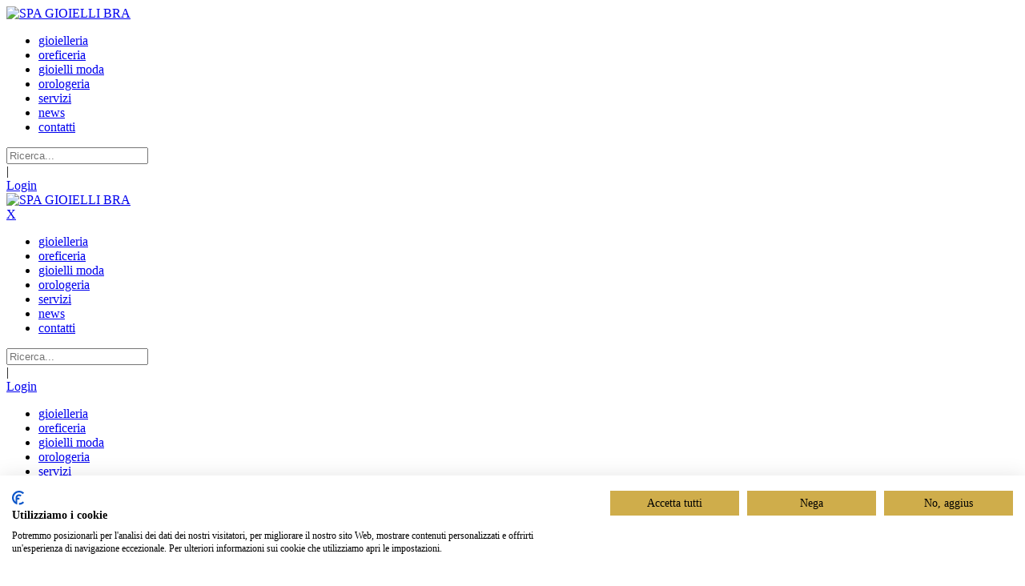

--- FILE ---
content_type: text/html; charset=utf-8
request_url: https://www.spagioielli.com/news?SearchTag=festadelpap%C3%A0
body_size: 61322
content:
<!DOCTYPE html>
<html  lang="it-IT">
<head id="Head"><meta content="text/html; charset=UTF-8" http-equiv="Content-Type" />

<script src="https://consent.cookiefirst.com/sites/spagioielli.com-52de02a6-7405-46b4-bbda-964039966ef3/consent.js"></script>

<!-- Google tag (gtag.js) -->
<script async src="https://www.googletagmanager.com/gtag/js?id=G-2KSJVMPQ70"></script>
<script>
  window.dataLayer = window.dataLayer || [];
  function gtag(){dataLayer.push(arguments);}
  gtag('js', new Date());

  gtag('config', 'G-2KSJVMPQ70');
</script><title>
	La novità di Spa Gioielli
</title><meta id="MetaDescription" name="DESCRIPTION" content="SPA Gioielli ha il suo punto vendita all’interno del centro commerciale Big Store di Bra, sito in Via don Orione 45, dove lo shopping più prezioso è permesso anche con gli ingombranti carrelli del supermercato grazie alla struttura angolare studiata su misura per creare ampi spazi di movimento." /><meta id="MetaRobots" name="ROBOTS" content="INDEX, FOLLOW" /><link href="/Resources/Shared/stylesheets/dnndefault/7.0.0/default.css?cdv=88" type="text/css" rel="stylesheet"/><link href="/Resources/Search/SearchSkinObjectPreview.css?cdv=88" type="text/css" rel="stylesheet"/><link href="/Portals/_default/Skins/20072-UnlimitedColorsPack-054/skin.css?cdv=88" type="text/css" rel="stylesheet"/><link href="/Portals/_default/Skins/20072-UnlimitedColorsPack-054/InsidePageNews.css?cdv=88" type="text/css" rel="stylesheet"/><link href="/Portals/_default/Containers/20072-UnlimitedColorsPack-054/container.css?cdv=88" type="text/css" rel="stylesheet"/><link href="/DesktopModules/DNNGo_xBlog/Effects/DashBoard_PopularTab/Themes/PopularTab_Default/Style.css?cdv=88" type="text/css" rel="stylesheet"/><link href="/DesktopModules/DNNGo_xBlog/Effects/DashBoard_Category/Themes/Category_Default/Style.css?cdv=88" type="text/css" rel="stylesheet"/><link href="/DesktopModules/DNNGo_xBlog/Effects/DashBoard_Tags/Themes/Tag_Default/Style.css?cdv=88" type="text/css" rel="stylesheet"/><link href="/DesktopModules/DNNGo_xBlog/Resource/css/jRating.jquery.css?cdv=88" type="text/css" rel="stylesheet"/><link href="/DesktopModules/DNNGo_xBlog/Skins/Skin_03_Simple/Theme/Style.css?cdv=88" type="text/css" rel="stylesheet"/><script src="/Resources/libraries/jQuery/01_09_01/jquery.js?cdv=88" type="text/javascript"></script><script src="/Resources/libraries/jQuery-Migrate/01_02_01/jquery-migrate.js?cdv=88" type="text/javascript"></script><script src="/Resources/libraries/jQuery-UI/01_11_03/jquery-ui.js?cdv=88" type="text/javascript"></script><link  rel="stylesheet" type="text/css" href="https://fonts.googleapis.com/css?family=Raleway" /><link  rel="stylesheet" type="text/css" href="/DesktopModules/DNNGo_xPlugin/Resource/css/jquery.mmenu.css?cdv=88" /><!--[if LT IE 9]><link id="IE6Minus" rel="stylesheet" type="text/css" href="/Portals/_default/Skins/20072-UnlimitedColorsPack-054/ie.css" /><![endif]-->     
        
			    <script type="text/javascript">
			      var _gaq = _gaq || [];
			      _gaq.push(['_setAccount', 'G-2KSJVMPQ70']);
			      _gaq.push(['_trackPageview']);
			      
			 
			      (function() {
				    var ga = document.createElement('script'); ga.type = 'text/javascript'; ga.async = true;
				    ga.src = ('https:' == document.location.protocol ? 'https://' : 'http://') + 'stats.g.doubleclick.net/dc.js';
				    var s = document.getElementsByTagName('script')[0]; s.parentNode.insertBefore(ga, s);
			      })();
			    </script>
        
		  <link rel='SHORTCUT ICON' href='/Portals/0/spa.ico?ver=2016-07-28-111002-470' type='image/x-icon' /><link href="https://www.gioielleriaprincipe.com/news?SearchTag=festadelpap%C3%A0" rel="canonical" /><meta name="viewport" content="width=device-width,height=device-height, minimum-scale=1.0, maximum-scale=1.0" /><meta http-equiv="X-UA-Compatible" content="IE=edge" /></head>
<body id="Body">
    
    <form method="post" action="/news?SearchTag=festadelpap%C3%A0" id="Form" enctype="multipart/form-data">
<div class="aspNetHidden">
<input type="hidden" name="StylesheetManager_TSSM" id="StylesheetManager_TSSM" value="" />
<input type="hidden" name="ScriptManager_TSM" id="ScriptManager_TSM" value="" />
<input type="hidden" name="__EVENTTARGET" id="__EVENTTARGET" value="" />
<input type="hidden" name="__EVENTARGUMENT" id="__EVENTARGUMENT" value="" />
<input type="hidden" name="__VIEWSTATE" id="__VIEWSTATE" value="6QoIK2/IQY6bsloQ3kp4W06U79Uv8YiygEtBU5jP9ZHiOR0qqqzdZkCdZIfNBV55Vbg0NyucEMn4VJJ1JR8Zm8/85IQKIwZJHRYWEtlPu7Z0JN7xz3Jr7kf/d4L8gwSQwK3awhuhuk10DzgGGuTiNzRQBddVU16+iZdKj7kPEc2UpEmAiTtHKRSnq5lRvL83GdPJV+OPU/+DN0b/jxAIWcmcWOoqNMVeo5mgSmYgklalObgPNCORq32KRZ0u6DJquicbVXcPwWDqhoT0Vv+AchvWZFvdtFoe2bb0f8fIyLHesLeumyakBpsbxosI5ZRRy8TtaFFyOmfl95I8qDUPShL4QFER1WTovEBBGkh7FKOufBiwJmQkibbOxK+U6tVqV/bjYkI0fmjLKhDA41A/sAt+rdst/L3MOOGDqmehyXneL76Ih94djKxSySMjQQJseecRBahT08f1D61Xx4P+lslB7klCOYAAgu2Avrpg1wi9+IG1OA9ee7GCS9VDetBtKEGWc0hoA7Iwo0jufjqt8TV6mtgqAWBdSqgsycODtNq6eMyt/0Z4CWjmP2l+7UTAxKy3wnxgdmisrp4sN9d9WOoellkv98A9TA7pyK0GgGMXIlKFhu8YHQo/UCPotnsuu5Aw1k2dEqMmsEWES2+yy+rdy3StSD0KHbs3eTfkMtHSx5Q2rfdi9Q3Rgbr7NbhRKtVJAWR7ZxkV0PTqNu7pcHC0n6d2pthMu8q7/wZbGJLyjk0KJRLPGeb6KOE4m1JiVhZV2l800jLHp+U3o1ArpEVnZSneTev7bV+PxsUwcW6/vq5nBgr3lrXSMqRpZI5z2SQRfmLjLBXv5NW8fhcuZa87v4JNxbLK/O3XDM0o+I8lu2dSxGGvn1RBRaYwQEK1CQdDIAXde+2ojlXrRd/xsxqumOLdNcl2H0GOKBX2WN/FOwE303oFNcrf9cJ5NDfuAzmMYq7otHyl7slLKf9Loq3WanMqBV36zPOIJ1B42Zv/[base64]/3GKid0CPvP2URUHU5k3OzEFHHxS95j+6q9f/5OhahIOaPXJxuauDL3Mi3esM47bPF9hfxpAT2McRK8EL0mgeqjsNNgoKJGKgt57jVJliDSV9CqgJI7qzp/9eTfNdfKxCcwejZJAuqId7nhYENRN6sK/WBDsbtyd0NKpbxiH5+k96ljaCJ90ba2aMmOm7+/nemnQ2DUD3Frzfg4HI37oTSTKVQLe9Ado1PaKyKrZsMonysnwLbJlCNACPZfRPpsO+tF4KqtKTJ22EQZnggkFu72t1Xe1t7b4ZE6e2nwIQaPKq7C/jrT9elExCmIbUt6W9yU9QSsk7PCT0WEr40Em79D5LcbsM5HEXdmVuCD6kONyHQQSlU2OrKxBBG5BixJ1us2bEMZLEC6Xik8mlxzH5QMTqEVSDJdHetcZDrVsWuui+3aX8dmSZgvE3PRRsTdXHdhk7JjTliH1Lnh4XMma9RpKeMhRxRKe4QDUemkOzYhFIigTXRW/34CUgoIf5NbJdq0bBuXSjqcDL9cwRzTPvA2nBN3FjLJsyzSBFqiqIQahHrHs68UM3/L9n8jRliLvtrFCLFx4hlnHvf6PGX9rMOhoaqQytppf2rC/ur4/JgEPWFs8docvR09YMYVUC3Y2WbTnW8w4eLm4DH8fDJyAKRaocQIwnTLPJknSyWEE8DWNkiw9ke6SP4kqK9ZMxu+nypo/AoL+amktPrVa1Cf0iuM67VS2CpNRP1LFNAU2OULFYcCuIhtWvXV/FUzLag9ERPCKRs5ToCUmUaL33pssj8MThSCmu9FRPLzsw4CgSMEkuMAhlzPIjD5OJ+ourj5f+DZ2SPOOKBOuiJ23cba8lPxnU2AkHh1veQKlw4bohT0Q9qhzF+vUAy7Fr29KELjrFQoqAbiUkws2yzZaLazp/6+PAz7V/BogygKCj6SzLsIg4JV4CvIgHUQpk8JgU9eA0Ly9iyRb4MDULb9I2mlh3tB5YHK7Kwmb28B9XixxMhnM9uF0gSslNUuDBtd6eJ8sdUDIL3zdTNVeJmX4l2xugJfEUok+tz/ic5s15+2a7HSoitq8EtZeam/UloVnunjEnqAMXynsc7sW30b39SvDHKxvaderhKx6R+GzaIF+fCrMaiWoRLWc0MYyXH15y9oEbaHRUsrd4tbFomgBIys+/S4wnIFEsHH/uV9jN27fgzfOVC6WfN1R3u9IrlNy/eCudEoTtVRsoluUwwv5i216YduM1LMSvPBnakZkOkj/+7TeeQDPfU7tGUitclg7Xh9CQeOqv4llvqTYGHQJUGEyfkYfK+uOM+CBe5E5p2YTxha5g5I8rMteD4sBRPaeitKqvLtFF4f4PBeA1HU8s6HsO7fKmj/eCh0rdyFHjIYawFcFQP5rOpI0/h7LxSEJuSD2ijhPbaaS2rFlkAxxNXShbWl15Tq2Ag0lZ1uh4nK6Emb9A8uCXh0Ozz/m37RoGDcsHm/mHVw+H5jrPG0jd0x3KiXY/Gn9tWlEVUE3gWR/Vfbg0LcuJHBrAuVWT6/6WNh3n47R4bcl6YPxZ0BUvYlrNQzg6fmIWcGD7HUwoLfvZRHF7rCafGAMb93DMpqLhX7zJcXLMRuyngqRyZOPAOZraa/Wit25xBLwqiE8pocRYxW7nX2Dy/HXKtRmhA2JA02zup5I29ujlpwI0iv3Lztx2q/PS0c1+n3IhFhlQ7hAB6wGhPD6vsrXOZbT0cggrYaQLRMqIhbgrF+zW9QuSLyFMQEEvBOcAa7+VSgCesjuW9lBGzYH1dCyoCXJHWBmO0XH3PnoBToyRl93FuzX2wcBKZy4+rU7drjK4emMAXggAfQnWCYRRpCdRCkKMWoWkRogF3EyWtR+Rew/VIvJ4e0Hxi9EfEaWEvaUnMAfg+FJm3baePw9v4BXyqxhYeDyczvIvWyWP6abRyjPpwbF3VoHTyWPG84v3D4uZSw3Gin5TNJ/Acxqbn/YUjRSz/L6a3fjkeJtOrLhq1ZEmU6kfbK58Dsmaxvvj9qN94yvpYsS3EbPPu1jVMg+ILxGOB6rkYPYP912di2nmy8oiwMOZgEjI8y/3S+kEft8nU/K9ktxAuL3XtHiq1XFHUZ4W4o+yv5A3VfZGZIjJAdBljqWAx8RSQw0mYEzbsPvKzf1/nvK13BO/kT6K38AtC32mNzQ3Qdsy1Kvt/[base64]/PEUkxDTb+bodqSTYO8BOq4c9pHJDRWTV9nbfjL4t9hLDlJBt71qA1+BHyr2iOOFq9fgyjhA5WjOvzZQXJF15g7dN7uzX2cGs+STEsW3cQ8DxiSupDRtF3t39GCd7LTXKShxOF5m5PGXwtd3+9mMa4p8ZBQDpKF22LWoqrZrlRlMfox1SZFNf6NEXGOXlXVAZ/FCjaYbm73n2gc/Mq6cXWQBi6urKra344onQTacwm+lpkRHZsLJTvDfbGf6yVMkvDPah15wlFm8tlKVOVvnn9LEF/SJT7AxcqaCiPKWD15mJ4VqfUStsWqSNiHVL9ZtvwwSenfZFBv5NGAZf+l9zSMhTvNvChNlMARqznL+fqQfnw4Ju7ZEKrLsMGPAoNzyn1YgHtrB7N4uBOCRaB+uCPzW6GMv6VvQX89WC8lNExjAl8w0c/6XY1/JWlFwkJmmMnwr1s4ID68IlHM/JRwUlm2d+6YGTOoavgqHUxbq1kF2SSWw3Lo+TmT54GzmBop3vlVCMMelZvbPNdAS7heeBm9Hz99IepZz1Rgao4v4Y+mthnaDy+Q9Zn/4sbcNUrKjEupVDPzQLDlu9ZQ0l/4TWNTHY9uewLJjTP47TRaszhMp2zxfcXv8JEtotsSljFjhy4pUuiEmTc8ipYqtnDRnKT9Q1sAc/JCHA+Ey7Hw1/aXL+ugmu+Y0mwbkkYlSrPgfUElF5xUn05pZsSoQa8AAQns7FlxxwzLXBwwHBZZbfcSiCHpB4ltr6Jm84vT23S6x7s2BlKZ2ysZtG15bof3DsnZMsgn0EtVQlIMVG8eZKj7cVpqPBYEXxwWA7pzHF55y6hzMvf7wljhdXORvG4/Kol/TRgl8/[base64]/vo2dtqUTVB1z/kluDQBAEnD3PfC5wpweIVggLRyRYmiFAsBnShi8aMSkdBCue8T72PXUl883NmWq0bkZ2O/gQ5KT+TUnmCcOycJNpy41mDKxcUl1UNphtQS+X0+me9slNua893v1Trmz5xJvRxNzBvrQeni9d7/Hms/aAvgN95vu+RQBjo/PQ0hO+I43t6mh0OpyzzR7Yyirvo7uGmGmWuZY5VlvKx9WHzdQmjtxh+zu9g84CEgTfw3Yxhxj/n+EpGnZjzLzQPfi40GEFKt4ABlg0NP15KwqrQo+mrs1F/eOi0EjFCjt0Cb+d9LLd0yYE9uizJJHKldPL7asS1MxR9KbnAHnmQTf3RCwAqAtylxmbmuYZKND9wA0uaOuJM8XWmh1Tf2KHG0CZDO3fvs51cjYv3r9dp5sIB2D8jEmB8ERbg06DI/kqLUW8V/pBGr9phY+8HhEvE0B8Bw7vjgHpTPxKe99BA0KAVO4eatCP5H9R0zax/QxpzDdCEsPHQ4ija1D8qW2AgwWaKZI5w3V9NMncU3p+viSu4AnEbkqGOBhXOZq9T7WdXeOrDtSIOP8GPxMKXXz4FkqLyFBzjecw7krpUCUd4ZDiaG7lsH9tERgrtD7Q/f0mJ+BIdcPckV2q4txn1VxfHh7Iabppg9x12fh9iCOcKqv4p52wV5ZNsRsnhieUCGLvexz1DOy+cLLDJ8sCuBE5wwFkKbqN32scoHSEIm5+MkPz7u4dSjuEpkTQnVKAN/vI933RPJ1489PRf5mbkaFZF6fnAYsrVd5IP6KQBL8k9G7MqlDve7pZA39xYCCCkdZHzNkzod3GU1ah3NINve82SIF1oksw5pEcI625lZjZGRA1LmlexSbsmQzD8jC7Y1A2Agd/Ws3D8gcLpUe37z3XZQZEsL03DyE/MmtS1kEJXRi4MuKZXL3W6a9Q/DBvCeOkicnBhXvJH5EBoUcft8qmJNisTgSmw7AbgQ2G+xwKmRc8uiI5SuVTOzBx4NMVBSkvkE931NKn3y6SIYdoqaMUgCPpDbEBWpMGhiQ9GslAkrHtbFp3Eot325uuqa5mZrqrztKMzxxGAbjls9pknmALqvGbnQHon8YzSwCAg3ESfKsl0MgbNE7jQAUO/THVoqZ6Mo3KpSL6eCV5PfCZihmaJlA0WVr7i5DLAd8hpKXchpgVwW6gfr5WgX32fMms7lwaY3UbPlK+k2vOmacaZKyHFCun/leyTRupRJbXRGXnS0LdmlRs2VVHeG+U/O86ckJZ3rfcUlfSZ4hmVWFilUWf6jv2YIExSi0YTUx1ovCZaB+iiFnMcG/k+/e+QnnrUpKmKTTjWIRzBxJLwGYkSRIhCVmqcpI51fpOMngeCo4iGfjUXMOOTBkoNpCCbze2bld9M+Dq2qyIjzgaP6XIYV3kfq+hFANmrb5kyNg6hFLye11MO5Oeol1Tdj0lu55tJcZ/cp7dXfMMwvFqFLwLAp2XFBhu8yNUHJSGoB3ba336bezJ45w8ViqHIdcQlx/NiKlxQgSXhnrx3f9kqog8EkqoElG/xpwnpyceXXK00fDfk+AUYFl1aLWIMPSJs7iDagoSo6ejXjKZCIRkjmmMDVS5fqSAQJ8bsVLBgg071Kjx2KguCVpQZgdn4yAtSprcNZsTtwJ6YkKVdKtRTDTDunfDlEvajtleVt51bxDiM5Xb53x66P9IPVVdoc4V/nwzoICWa730TPfGYGtCWtMdEs8CaFX9HLXUADJXr7X+hU/cy52juooW4+6fyPrEDhGTJNiFdb3C0LEyDqVm6SDUJ+PGzstHdabRP3cQS7KKof1fxCb8HrgbBufykVHtGU+4XRhkXXr7oB/ycGCvNrkYkcOMWO48h9YNd/5ufgPpt4gDaxhOC8Tu4vexPlkahyQU1PUC3FyxLctXw4/5Njnyu7/5StXwNJmQAVrEZ7eg6/UbpLSpm6qPOAjhiWgsEs3aSEebyzsVp+e6/eaFd058yfcytSgTIap49+VQ0sSz/CDZSJGdwrQhRcrS/Jq/IzYcOIQetO3Q1s78UJJQ3ofrkRRV8SCfMvdilJBVmGxg64mJCw3tafhAaAhB86857E5wltczUvWol+LL4ao2HSi1Vs8BFrT0PaRXHQXAwdCKI/hYqMQeI3atGYKiqhANxNngwxXpFGDTRg1L8eHSKdQ5GghR6VWHtRkeoc1isT1cg1LvTXRE91M+J/hHBtJcsGhuBuey95R0wtPu3sr4dJwCgF3zEPRQ0zDj895b6XnYN14iAsHrvR9ZXbn8nCAhptu3Xsp2AXZqPk86JBJ2dJDbF3P75R34qhQATx95rXiWGFltyxXDyQkqZ7ozZIzpo8ZFeRI/W6rdExZoXlnBqL7Mv31AQkQ2AbCTgLkYbub34CAFaRP0MbyMtlj20YnTrfg89YKiMAFHhMsI2/dyJ0XWQkV3HrQnU1DF7Ej0g4j4UzHkrydkRyJVOF9Dd0rEytZsWqrEj1psZzp99D0nWmb19ZcnIpSN47ZrxNutguIjTKPUkJazqthCTj8J5GRXti+QZOsM6lTtSrKJaykw14kVpZ60cb/VcNCWuBaDoE4Uzk3NJ/ud5jIL7qJ3Q2qwaRauGOsbqel/lg4zxjnQaUq3FmtyQXzU3Rjj4g0WCdG9Cfp2+ceKxtA+9kbJDML0EM9mAa1LjBhF2uwaRKFe96xrEaDpc1ueNDYDtbHZQLBlyM0aq07YfS0ix393tG2Ubl+CcUhejEmipGjp2T6CSsBskId4nJeQb9I0Uh4+tEeLFNHMFP2hjUDggPVMoU1tu5mIFyv/svH2sJuHw/sRt3zm1cf9padPHjhkNZaG9zfmZn2sOAZvPUR0ZxR50oQ44MBK+KiV3xSk76Tzuj5vebqAbKtwMsQGQ5o2kgtSeXyZZovjsrfvycB/7yqFXpiH+ZRRy36z73RzfsiwKMp7gnG20vSpbEFvsmfn3ISut9QUPmiZXW/oiLS9g6NK4+pVMa75ddmPhHquWYuVAjDOSpONKA3rRIehscO5OCS7mVmP6WI3e7WU6Wt4zBLvjLfLKIAm+rO+W6yq+QqSt7wOv+y+VQTBUaTaP33Lttcicqn+RNmAVKyoqZwmdkdiWnJYd21CWMAraUdaePMwhQe4OIFUl/a59b9JhXN3I1z6WJq9lpDaxU6qdlfUwVWXsJMugRDKhpmtWzEjuMS4DEN5ZjbkVPeTYtvmxmfCnRUqWKR+CELNe/CuaMDqFtu672BKZBkCOJG7CSLz/m0tdb1DfgDaKNOkb/2i3mZcMKWVCfiaoodmYzIosTA93KBoYDus5pXt/8GuzqPCGgsasuC/tffXrFLJjPuGN7FODuUIcxIqM7KK2LTW24SXbFWAyaOe+J+QAxeN5k/dIPT6Q7/FmnB4hiVbwsGUfoGNKdi1LKrIf76dsUlLwhhfWzqK50LO126jCCmV3FM+qvWCbjGM47Pe8tDX9AEr9GeHYtAf/lIdqBKrSPPM+PQQtjnapVEzlDj10RvkfXO2t7CgHqL+umwUcaYA1n+XT4yhvbANZLklzIYooLgFWx5bPTPKkbWOTTnYqOHxJss9lhr57i7HQ+q8ESl6k5NuLak7kk6sACzrxO1R9nwcch/kfpdvCVbKL4IIRzEcsibB1tMGWrwCRDkbxHy2l9vCXZh/P3GiXz/enHEGMesKmfw/6jMZajkxWbTjJjGXxSR4pwgu4T5wl9S0VtMROEpcZAA7zJLyFnEqOBs8Krl7AFTBXy8sQlUYIXsnCMASERyOPdDeqduhRO/YHqqBKyO8v6XmjHFviodFuQ+idUMxJQgGzlWLK9yysSSv+ldRN23Oby0gbkaOCaZZZ238vNiRRR7V//g09Xkir7RtLp9C0L3oDf7wQ/abBDerpg+ZMrNMpyHpaNyLjGbtHNdAxMy5w8K+TM/7xHyBSkVtml3Xca9Wc7k74njEAmF0rdy9tFrpKeFSUh7RADwAx6enmIYsLcJXVBayiOL78p1lWpSM2drQZntzh5HhBClR4UCuFd02Ll+0H/4WNdELI9YL/f43J8BbKdfNh44QppOWKVUSLCwBPhqAfw6YWMUaUpxu/sjPXObokd3Ax+sg3OlTSdi6YUC3QEUUoHFhncWHyFVIBVjo2rHQKIWBb4eUG6pDB2Xmf5FVJABGFS32X5UtGAnv0jqebiWkOWUikJ0z/uHWQa15oH1P2gJyl/v1waEEXJyBfQSa9kw4vIRJCM9jDHp8+p77e+z6GSEsAnzidaPnl3/85hbRQnfmul822JZig8ZEqPGrRs60b95OrYF5p05cn0ycCexMTN1/4oD7bvJ/KovdHAtC7VVfJg6DkxkSyIszwabpMzNDm71UAM8y5k0qeYoewHJvsz2WIpmjnoAT3/cqLRuzGekkdUIikcoafc9MrErvqL4ksPRihvveRLBXrKxGt+rCJCoxC2355ZlzvgOrUlLLwiKA2oOakVIPBWWFUL7rq97t+poll/tHIPgBBS7bKroXSbGTa63CTSIlIvhth3JQvrPwRPFvBJtl5mgwvJLxKwHyM8rEgtnZVtStljlKrhK289i+EjrsP4pqQsOiMiyOyRs7bRNp6WIeskfQFDM44Ayg65qD742/RMCYxc4/RdIHb/ji1o3n+xQPYFkiUr4K3kniX58EXlx36UGPyBHQG2PTIrmzwBlYZJfhcGoWoWOgF8cwsrgLcSUY1pgFLWpgo7ywvvrFqZKKLQH0ql+ze+M/UR6RaVhc9SQKNW8ECz9MwfC2AfLWUBbLr7VrKfeAQUG/MpBQBzsjNj1JpcHpbfSgLstoK+JdfSDUQcMQvJb4Lh+yKsSMl9PBEHjl19f25ulIk/T4RcdygVVkbcBgFsp+2jvJLW+jdXlDJkrAM20PoUO8vwHVNXQIJ3xJlmaY6GON0k073QxeUuoq6ryy0xJVIEMWYDOzO0hmuy8nAhp3sGG+WRpzYYJwKRvnkvcior5RC34W0pTj60DbMTMKuxzRKGyvT9oVSNxm+UA5piAYoobcub+T96OBvZmR/p5oGzGujHLKdNOpR6OyxdhuRMu+TSUAz07OipwWMMZAf1azGj+UUYCPYLx/QRCCoM4OSaK7aDQn5fEuqbUDBazxIisFcG/KDYP8HxC5lFqqltDNg7VgAOglyMIJ85QCR6KmO/WQE82gnqkwSdPjnvjW6qi/m+94qpwQuh0UcSqQTsDAZ7BD9C/UJwW8gkgTJv97Siid1K6BxJrCPri3rUlbvE9mVy6CkJer1f0/JEQneSngATszpogkbZPmgePedHVIfuoloyvOXUeqV4y/NzCHjAxoR0+jdIHtwZM/YdP5sDmcmK2Q5VspJuiR5EQtE9WTEjq6Uh1KgELba3mqyGrXxUC+aFY5ZuaCivtXptgQyUeDGOoDkeCLMFhrBJK9Oy4glMUmSj/fjQkRhcxkcnxKMqX5avO49nZZFZCp22F+YVn4O6hICl5LTHuyh2qZ7mn4wLgnB5r+9EHkabxrBjzB2PjPIzp1/u4udESMnRa6zjwHJwHBq00l78buaK0vrJRJui4NVpGmHVH3w0NePKJuuAWjDHBEXEf7g0kQAaOCsjeleWU+tJXa/n/Ef8Jm3bUvTGAsU8xjG6OURR5kcB/5AD8tXjjsDeF5VUWufq/9HSWQeBGegqY//cLYDqEBriFj2DaKtlVHitU8EWhA1Qfu/KXQVQaQp06DOg4d4QE1ZOUaVOYOg2/ft/XAetNV/fExSgNqaM479JqGi1wTZRWyE4vrsf1VVAd3s5J/kVmzcrgGTJiCe6UmdWoxxSDbm8I17LwWk1AkZZmJ/sSAkcWPTYG1vE8NdE7tye5LTtq+t4V9YzSe9cnRJ/6Gzf8P8QbC95NHOshxBSaAXVQ/pIV/61qw51tvvc0RBCYjBFvoIOec9Ar5Cut3Z3075u1PoXHb2uIBLpelu//5ouuuqByfyZLyae1qiJLEBDpAaaYYEj9b4QEX1N3M1SjFk4IYHmG6YJei96FKd/VLVSJG72E0Tr8tu7o78CcCCoszbMkTVntJEyCH/pjspUFJzUY7mfmhGmNTwtRZ2rpAKngRWbND4GWxnZqstW06l/OtKBJK8RiK/Momf8xSQR4cLbDpBN6x6FksmLUwAfojTEr/0t0Sn9xmFvMBjoUJktQOvfgzUix9noHO5FWRYNaVkFIaiCNLz0laPPuj6IHPcq8/FulIo+jyCpIOgnPbmy7yiXSdCFz0qdGfB4z+2ZvAThERlqUB0LJU/PPMFW8DxvmUWIz7gPuwNmG3mlUgejb5IuuPxBEMHonfvWN7lkNR7swbLiRECHpG/tl8gapq7yd2ShJCACoFtZmYla22DH6u3NvpcfRAjoKVGIx3Mpq6Cg2ovMi8OLUW2154YrK9/jG63Fd98jIUd1bhUxflwSZsou6P9EDxnrKf2eFpvl0ZcCdhUSElNXYAtAOqOCAOg+vvIUKg3OGyJ05UNA8Cpv8KAYokGkWhvScmgR7XXyc1gXYJ042/d5b4HQcmQ240eSR5JYzjX0/eh1l5wsh6o3rsQs0HLvMQ9MgSDUT8W61aGxXRqra0URBzkU+nbU4zYrFd/8BalzrCeUyMlqeohhjagzXScjS6+KUJ6PU8bnvp/[base64]/bQSSgNpnYB6NKItl7x7QCAHuZvetZmxMXegvygbykBXUSdk6w1pSWyLogBWb7agL82z5zE6kFQEWpwZTVVT4UKvERnoxmPSJDNtppjuWsvBWkJHY2v+B8CE03dB9E6V/snRfLEyZi1JnLZnJXW74bF8sSWiPTjw9w8A/w5E4IUmhYbLG3Nwr7uVkCAgEaeN8EcBk1JkycOJHeGM2udzWFf0GOPyvxImgvbop95tk2u3xETU2ICW6qaWRuFUN34e/wuXzcPLEwPvQpm/Yn4FEniZmew1iPuZjV5Vn4W6ETcWaPOoq2+TTs3+EGddeJmBp3DBFNU1JrqucrtJqIOzP/vLGtbcI7r16UJFBrujGqQdD9F+qkgaI0dS7zPzRJJ32wI7CnmSY/v5YVcpmntIgPaKQFonngIt4cKLoJRyPrupIZa2DGfyf3xbyIpODQnR5uOfizAnn1f9e1yUZBbxF9r3pvSm2lqBb1ufydEncnjKKh0hwJL5SWR6IJTKXjGqI0u/FbnM0WLv6RoKfpN7ZGzpb5GyJbCLMffRPOKFa8NXV7aUNH5exvVIzdvxBTcx73ezeyCjcHXGVwYd44aIdfYauxruF0DDAC8FyRiufbmlHbl5kx/yvmiF+E4eFTPyQP917/EBwM5q26YqZwCYUa5I4iSSR58kymxi1DNffgOxsWagiq5ed3Okg0I8EbsPskJi2qAulMm3wi7Xp+FWBiWCOe3idLAhlG27dpO/ijyZEMzrMe4s1WuKJkSpsUMzI+PF1IVsKmNNCAjqzz51QZ9phS1N3xdNXO514Gn9jG8JKRP95B37+04JG3GRGZ13TRxx2NH2dWnWzAQpKtOjHqhkZF9vutDJno7XOpsXpNygf4ErSXpNnHnCtI/drvGc+azw0Vf3elGl0SbhlHA5GagCxmkfwQShT/j/nyDTbXg2renOxNnrNsia9HhQkrF1tFaOmUjT9oM0Ga9COFbEXFjrf1mmK1gnCnI1o2fSHP8tTVPBdiH4UkxbcM+CPKd4JlRJCFeVlnIvuU2pMtwVrcfIdPN+BeuCEsSTpbh1O2erq7avWmdvDe2SsBYO0HHe2qNVDCxq+6o2v5xK/KasfAGq7721oX7n1dF2WzRj3UmsY7suo0m2SOyaJ2GiN+b0yi+9UXGFtmr2Fov/mBGbNfdm+4CNnc3Ir2Iq60xH8jklQFEfReKK3oJ08OzUVOHV4VgqWXLTc7dq2U7SIGMJu24Z+tEugKY7hZYPvkmeXueurPJd+Dsw+NhazxM9WJnTikazDzxVvZZXchqkgqRZyC0X/Zh4ZsFF6JN3RncHxRTbDl14lM2UoVIrMQMNvwTW2vsLbnWYz0kqmWBFvka3Ckyo1GA0cGF0nDo4Jl6Apm8iymhQwSBr9KuOPJRo5WvAdNQRyS2p9jBc4H3TttNG7N8eWWBmSgc5rTvyR1oy2WaZbtGE/9RQYIuctwZLoVPG8lNTjgri4qCMqjBR5kJRnWzx1veyjBmdqQ1eMDMTKTriqHXATSGJWGj9GU3xcM1WnCqeqAA3fcwO6xJgeJRmZt+AtUgecKKSObeMk1ZcyMWvxv8rFHC1D/6mz+uxWE8SBOGJImh7bhRTSub456jGF22vnei2juiDiDI7SPAXp0PykvZMpbsbQ8lVwAxIjeq54YfjRsRJ7jSNuDCve1uJO7qs/uJ3MJIAVHz8EeHC8+MHx0aXJbydmxFiCjlNcZUdosORBjucCyleGBlTe/QeW7PdEYrdLEqsgAzxP1kAGbZn8a7jKKOKdzZ7M0Ty3SXuADUYsjDBUqRkTVwZBCyJLFi9A5E9BYdM/6GN5J1ATE7BHyQeRkLJEPa38Om/pswSoJ3gB83vLCrxssyYrZxaCkULn+SkeaJW6Llxb3kZaJUDmGOTBUU/Ab4CxItG++7eKBRjiD7IA+lvXCRzv6fpSLsDj1gktrwOaQhvpd74yZEA59SmAIXhAYAKd2gbnjM/DN6A6d8Yh14x7s9mYrVjpJqOWkHM9PvKVcOWOzo6zNSAAe0d3kSRD7hMPKlFZ5eq8gtonIpiQv7ySBzJ2zS5npZcSB+lJANltONZQ2sBGFiu+38CYh4aU/mULefT3nleOoQ/zxYQ6L/eK4ezm9Du+wO6MeuTbMk7lBv/DVCWL1rc7SHjHoop1XySy3V0qIAK6Q/QIV7B8dHS9GQMF6JOtGtY6Hykrad0lpfz04XMsPZ4Z47sjwyR+xAmcPpv46D3ujFN/69yvMOfzFDrlSofD1SJPBpB8ZTUJI8qkuvqU1s0xdavqCfJeCcor7djbPb/HOizze89+yooHS2lIDre6ta5jEDz2mjxI3Kpzgtt7QKHTSpb3AU62vSbyWgf5zijN+0ZCACJf9pswavMiRnu6j+9RueAwTxhDu0R1+VQentFve9jpx4RPGtczGhyRri8MdM4TotWYdOh+e9v3AgbkpMVjlmboWQijJRgg5CfZGfTLkob/uCA4GvnMymUvCVGl995jkppsaMYML7Xn3YnEMY7jKtXUxHkVZ46DDNl5ks8EMkTMQzH//MCFM/yD97eZwQ5ACSJrCHI9WK85+WoFmhbu+D8BH5qDalgZDWemM+Hh55B48eQaItGOd/Gx6UVlISc/6LQ2suL1Sw+iv//ASvCnip6vLlkKpxRnCN15lJpkLAjotEa7GKsNMbkF/78wXGAumohm5hpHvf/8nX2H1YeP3mAlyKGGzwVgVgp9vYJnbwlnyd/DIX2/WDQvS0j8I8N5w9bIeeINDmWSkV/UAtq+spCgiWT9cA8BefFE9D8K8Wr/JKMmGeGZjXeXWSJSxIq8Wt8rYWydqqg6nIB6yDG34ZsNN3Y26f42dji2ru97h5u+NEHaxO+GI5OSUcRf7wMt8Bb1x9tQRUaFqeGOVde4H1yZ6XP2TuANeII0dMaaJfRaljsPl1sFPht3+OXqAFZATbT113ZskcL/5pcPA31ZjVACIaBUEHdhZMH0gv7ldbbIrciiHO1xeFb87yTomtUnQ1TeabMEfSRwo5KSioMJvKLZyQfOK6pGzM4V8Nl3x5l6Ka2i6Vo5M7BDHWl6Z94wA0W3Tt8bk/rOiB+WKH/icQR5ydE7McbWxYCtOoaxwK69fOy4qbS5fqlE62CUEaH0q7HmQ1papn+mYKCZ/0IFHlqLOBCIzBvvadp1E3khFf42ulSW8DjJN0YyHTHvik2BuJlgSMAXPk1ALGQV0OKBb/M0onuuCX6lRKI7vNd8s15bdSgmRZeuQUWJ/WH4sTHEBRkmXQ/KWbyNf2WuLvnmLQAdxUuZmYev+LhAqhk1uCHLZIBfEJ7UaLvZ99blu+9l6XTfzYj2rZeCtk9syxOMWXt8DyYhBe8sZxtwFbzBi2nIUYTXILlmuXg0ZIfd+jqaoJUFW3RpiOL4Q8YQ1xBrK4I6Urn5cx2ecoA/rrVFP2TWQK1FpogMqFK63x54nl8mY+t/oZ8exvt5UIi2LGNuJXFmE8kXQZWd7SGatIyg6+CVkQAYsWNv8Yg2GziMvFHFvnvClUjAzbuFk1SY22epiZFq4OZsqIH6mDvcDQDqLOgU/gpuoeQrTkwzBP9bmKRbEEs9bfI1vlsyXnQ7vDaA7ZgloZrDUS3dVm0bupYtAZ2QwaS5YIDYjrZLjpxfCJDLLPpLye4ozxs5PDSGAAfBxNlC67YSg+m2jK6nrUgig7D2xqTTp3f5T7/ba0keeUif9M3obJjqMwI4LwzJQxBe1MYYlkcvN573kQ811nSf0rZp7UBcke+/Hem3Jc8HdVscL2NIliXQOto4gYVnZyJB2m24Uyes3geQTb7s9hXLnCPf6AyoTk1tvP29Jg5vDB8nuLDY/[base64]/[base64]/ZAr2P/Q1Vxv/ViKv6+IXgIt8LvRle4jDa5XfTJZi549ykqvc2E5nIVrcTiTRygXfaqxKylc/XaFPDPQbwd9WWFFhfizNs7CfSINoOQbUIncxHxFXGZX1Q6EHUhpakz0VArDSiiphAXyn7R+abrEGSky3s9d5ZmUAgAIkXjwCtKK2lBuyAvaR8qu45HVi6MzgAu8nBu8U7XmfKXQk34KK0vJT2sp/LF+CGYHcqttLDxi8zZC8zGBMcohewdw6Nvy9W+2MyQl2eYeRVBemATganFiAkWhSMdmbXRe5AQw2dCAResKVe+Ezr+VvlteznCq9klEt8QlscL2o1wfVLM0/ae9Pu48yq7PdD31mg2spN0Q7ZZV/gqT4wMb+0ZiereH4dxb7FQv7883zGD4inH7w1uaSWH9fvmzoYJ6e0gzIH3MS79wkv4ON7o6glNt7k+6k4ViSmdVb+cgQ2q0v6XwzpJijTe/HikTCppK2ydQKTWFV0AKMxYPMS0CAna3/xcqdXjZQcYRGA0V1P+onlyOSwlm8nk5xMetSMrfONj+uD0x+WwdvENnJdP2nNHE2E/YOLkcHwUXPgxXR4ZCJOI0sZ6FIaM8TANG4Osri93uhQGjDFitdr9Ysn/i8XQez18vmjZDpF3ATHF/qpi/73FaFKNRtFP/JCAnLaXfkZpp7C6wMgVwnDpPRdHbobggEhrCDw/PD9LzC2Mz8C/R070awAQH7lE9eJMgQ469zJ4/Sz2hZ1CkCRjgPQ538qauYapSKikviuor8scM0qQdtxMVKxLFW5F0uDOYRScA2NPm71V7vQb4TgPBAK7CuIcH4h8Nr2WPy+yMXqC0uuNfsKeWQQeu+fRDTakcrRYMgJpfrEhJUqjQ6fApZoY1RoItOVcsO6ptgIE0apAckoCQlmu9os5yd6N1iNXK79mzy+/+T4RnJIOTOjVyElOZeFOXkakQdpnxsa5fv67b2wHL0nIf6T00TgSYPgi3oN/Q5GYqvJiOuSTXdSEkeMcUPq91UwOZ+lMcXEW5v9ghUKOuS6zwJDnUJKxdWWsVieLTseGYtuZdS6IX4HjJIgmsyvPyicSB4z7rS93iUIdbx778WO4mvu9O1dhZk3b9NyEwIiUXld7O2hd1ie17oWeZVpFN+F+2VZ/opRwolcXvOTNNmhIuC0QfxbgqTGT10EiIt4sAmLLAmaWe0N4JnPV9lQRUhV8tHK9s15Gnrr+ZM5GlnAvsDydx0Hs5ydeWscHGt9foTdlmtJ7Z0xIf7Pz14Z4XrCMxw6xgqtTEKLCIyWQnfD+GfWoGJcffsbxl2oTlVapgss/EkY+cybrL3SaSc+aTHeWXXwCxYEk4dn9lFhXW+iysPinYu7Y0V2gS8Mbmsy76lshiRGvnu9TObn0b/33YoUfW2opETb0CyDfOVcXBFwpc2xMKqE50fBiPfVdW3Y41S7Juqrv8CDfZFZK/kIPaRhen+BMsABavYdgIl4cR/qq+Qf8OtgooAuN86cFMcgpVIuEL+r7UgVAtqkybn90NXe+A0t161Fps9Ggtktwy+eqERAkj0RvWcgHt2YWOPLDrxerPyz8YJydi8ZWRbFJPBPEsZzUJ6I1fygRSUrX86brdYYAEsS4Qb0FstmVBrCVbwg/WeJKBZ04KVROSugdQiiBhb2Nswo/lzRYVim8jG6SVUp3ZWC2QYf402k091J5IbVSxuIrwXsLjD8AfCsIZpGC5xrHKPuocaQIAK2IxqBaIlkyUlJze3fm3bI2g1MQ2cR5OXocA/ADeatH2ipK4EDDgZzz8wH2e7eIzD4jn9dFknZR9dmGrbGeTCKgEoMO/[base64]/sFRHDs6gakypG4VGlgMMNc6eZvijVfzbvHqA6ejRWFUA4GVOQh56uMAt0GFK0Qe1//TF+AUriA8P6pvWfcT95d7+vUWtFmbPN+ZJXY/cy2p4P7/H+ENhEuea7mnlyDKzTr1c7GEcpwD1RV0WZspAX+DvtiWpSCwdLsMQ1FNrD7ul/mG1QaQ/F5f8wkRTUxitKf/68GPZ35W7uCajD5cCppcwTmDcYAesLqEh3/RZpCa2z2tviGawnjsdhVQKRZ5aNX+IhTf+wlSnMsgjQYQuG4VFh2MzGFWJr8GM6pJIneRTvTZJQyJVmqCtaHa6lXyDDSYh8wc1na+VRYkWW5cN/59X2raw7HphxpS8AaCtfDhXr3W8sMs40Lr5+ej8fABQ5eOcTCHq8dcbqYuGRJq/7f2QDdaaePccW2p/g/[base64]/G+GJqQNFkI1NHwW3CanvzB671yHDBmahsKxMqeKfvlnww3DPCgmJEWOvMqZ9Cm0ugJI2iapxfDaQ0mz7M/fYQCN4pYihUFVAMGWV64dpEdj05IL/YmMLRlSE7uMRNqv+vu8FgIsAAhZcuhg4OW6J5n8WMbqZE6ggVy/WighEpB0oS8HmQ3/ZrGVMVkvPzG/dXMi/joYbUzqiESD20IM9pmSyDmftbZEr5nu2k6fVc5WlTcOU90XuaMa9be3Ury55GctDyhIbMTMDc9jYN2LDqiJSgrDDSwhEpcFOWinHhGNwrFuTK/gFHtJJbZCA3xis+CmguaWpJ4IcGwywsm0uIRoGhMSwa0AOgzLitOZE5LsvX9g8nxoZSR0o2gBLeuphaxwqVW/nZTdjuYtxdd/au7/4WgjcJVQ5blFyuDJpum1ns3EDNFWSDx0jjFL9m89QXkT6zSI2Qp7RARJXuGEMNFqaljMPua2dCVeGc4ZKqmWXzkiMoz8F0x2/uT9dqAsAeiPUFq6Rwy49FZ3f6QLr96jCJsqCQ8w4bMwprqz+IAIWIkQJ1qv9XQSkp8vTsOS9yT8G53W8wTqQl1t8R9z0yFZzbSpBqrZWPPJFck0T9mOSjUwmJPmEcYFKtQkNSqdc5/[base64]/ApZ+UkahiyzcBox6cU6+/xmvkypl4DhUyE01fVdy5f+nPbXMt34nWp9A/1t0xhHXDyN0tRlc1gEaz8a4QRU0GX2W7NFTvB/9KWmdsLAeyRgQ9v/zgUKC85UZFKaUZp8xUz4EeoRaWe97XSpzkuyJmqhQXpIVPpUCELlfJWDVcpvvYeHxnD8J5f7vI5f0OFLPYLdnghpPdyvmMr4jc3IBnwfECM/1YdK5ZoQ0MJ4cw5dWXG/uZxUns18sSVaKOn4kCecHJ2qTn3mjix3DNrfXgvOXBXSpXLRBo6D2vV+ATf9iGPL1AFIUxgTCfLeMDJXY1ZcNg/P0G2IKygPhWtFmuQb4mw1JqZJo4RUmC8B/kB5ADNtLNZzyv5piqfiWvQYfuJKJWcdg/VCk2CFVUnVphzOMRvwnh/UQv4JzS7jYwHSzC4yFvJT64jr4zVkCKSwdSwmtmTrr6KaQ2brrEDJFkE+Th2SA5q7s9T3Sm86cToYguC0/7A65pKW5EigaYtbm/lHW1Oyz+1uxiUJCnbV6grb+dZWjARxH7ZWkcVLl8xe5dbzd7HIN4GmPBbd9znUkUCGpsBslOgM1Fm0RGAJSz51Ylq0Gm/L0jtJuuq2RswRmCGHROBz+Chl/PfiPI13PjYJenn2dKfr6KPE7btZOB3SZMTxWAF4pLyYFxeL2lCtWVivSxxDyn3TIuV6siN2dMic/ihdtVYblkzc0JdNAPbrES6OrAYU1Bn3m7xxZ5nPajClUAKpOLqHVYNLpUytFkAGxjoIHdo/dVt5PzuToZ9IT7SATbYEyG/w4OcEQkN+7v9NUmWAHQJXgUl8Z+QMRVMFdMZPPhDUtwPt5/vN1KSI+i4721D+KeaEiR1Zo8m2Mohth58hAFGI+GDUbse//hzEimSO5G5MpbJL9tthbR6VGrV/Y6NCUOFgqrfNjmvfPyolCyx0lFwtiSTA6PYNXDQ6QGcW3TnE54GyyHcEG4Wbql9eSUSMCFGxjwKImxN2N3rHfobd/wYgniahbUxDTRzZ+789b5SCr78/ZqBaKUOny/OheL1SiUfiYbzjbscd47ggymj3CuDxMytbXT4PieCrkIG1bgtl8bZyGWkbhIKNFHaEYqP5E8wAUKPer9MKEnDz2eIpSQok2ALiXHHc78iKYZ36KrZz/zwxUZuTmEK50I5XRpxpNuNE3Kc2OQ2R77Stxonr72XC4XZSrhOmnYms1wcEyUNAMNlWfILk0gdKJOiYBg1RoBQMN/gd0VdFiB1i2Ll/1ZN2hhDQbwr58f+W5Gr1NxxaFy+SpucIjBUYuF8qaMDRMy/4iG8cHgb4y9fNylsIkG0+R0V9+PQcsv8nyTK2MDnpor0JdH3eitjzjc8a4oLUFOJeTrGmDxF1GrVYkj3X+KI/4giglbL+psExekBe4qvB52CNiYvjcOt//d/uWiAFcqTp0NyO2eLgvq1oUs6KaCCmvPywgxK6IyrpgFIF1kmrorGJLC5ADqSC9SOOaHIce1z1IRJXnQeGSGoQ7U9NIZkM2eAawMquFp2+qGjbT9aPV9skDOyEwDW3emsa+ADcpVb+TxYVhcHgibmLpVoMOhB2L/bSFq4KbtgrCmygRfJdkn/twNhO/BBQALeQSbUH2GZibsejrahKugG0upPTNSiTpMaccWni361NsCcOjg4ofLvnle3H2ObXiitlfC9Ra9gEYZbAxmMqxT5aXv5Tny286xlF/7TxF6SZcb1w+lj8tY89TiuP/stv0h0SHXII+hNQcUUsATCSFAJjlpbcyyU0mKt53CRPoInBwYw3dm36o4giWP3boyC19glKZ/OiZMdJG/iTcilirurFbKhso3i9oOR4ITksFA6IpJ9P7Oj6lKTJJ0kEp6KsGQwV8mzIJtXhoItiMUF7vbYrY5LAv575hd+xsbWiLVzhau3ZNSTe7Vo9wdEZCIgvXOXQ5Owg+QbodBBktMWYtlLaanvNVie8Fk14eWuz2NCugXGeynRUpQqcqKrvMo9Adppj9hzuzQ+j/S1SbDUXmnO873DrUZhBXizMjvxZ1T/[base64]/1p3siPgTALMzPCeR68nLXYu/G7kzp4k4FHdYAYNTRQ7LPdBKUWW5Iob87BEBa/[base64]/KNU8I8CQik52N+OrDCG7sKhHPlh2/uYgAkvtWpw9b+YUCcRI0CM6Txwh3IUGAwwGy/Bnte/rcQBeiEDMUu/5RRpyk5i75TPWnb9DS25qpU6LdyJP9IstZ4JGeeuBIvcNaMV8us/1TnnJ3bRsUEgO2xvKUigbi/bJEVhIx42JO/[base64]/KrGVKp5WmKUMiovYEBcrX48E42aRtjlNUkEZkwRQ1b13ZGrHKt9E3jXKhKOeG/mQkCQW0lIWd15lui5rn1BJVjPYoRjOJ3z6MjtMrhBLKsRC9wOz+Bl0crfF5HO4E1ig91SHWJj1inu4kVOublv0GrVGe+qjbv64GECK86VudLkl8HZaHdaIm/ek7FwvYRkNmOC8AAwht1q43PJ11VymMHkUu96b8BiB/ICM4s0EwQZ1sX4g/ri+4mugQ9iekDb2W9bQ/oruxZPk1wNyG6FV+uL+YYJb9LFDKVWKUl80nj3/[base64]/hTzf3RmWAzRlz2ux/TpqaCaZEjPJbD5t8nuQTlshAXpjpaGAXbTSfxOWkVaOgnOk8JcBfxfuCxVxnmjSLV/veOpusPWL5R18C49ecoB2Xrhp8vMTlJla6Xy+c4/rEUSkgQhuqQl1vtqhFAxStMSvvEibqkkHy+lSTq0iWNr+P/5GW45yGU5mXTgea/[base64]/LN8A/UbkoAiCxaNwcbUbvLGaO6A1TnC3QlcWVJaKIwtsblOpHtWDo9xNxxLcHv3fo6Mu76Rdz75nkOUsNJ79SUxKwVonZiWzvkOEEjn9ovgzO4i7SaZBfBPaHXUoV3RBBWgt9Pa7ZzGZ/uUAEAGV6+crZs9cQgKU/HfVJkljWr6MRPhLgVwS2LvQH2OVH4+G9TF/qn8kcXRuHnd8TUWR4kYXuieqGFLKMwDyruLjrUHWYZQjVMjpDywAnKgn02T/hRLpHNZzcOYMqEBil8a+lFC4y/IfiQcJrnwlAAuLhI1jo1UODR6QlkMpxkCDMhJeY8hmykdrQEs88yb3XuwnfZt/rp7FNNwJQ1oZkbIs0tIuooFqmfC4aUIyx1mGzOCPNPwKzX81VeIsrDYc2YMEFWm9x6VuXzW8W/XZKIDke66858h5M0t5Fo1t5AR5pPy7auZBNEXCPj2i9woHT6pyFZ92yRQXZmL6a00O4596mcE+VLut+jGt3LoZzuHen0pOFDaM//aBMrWWNNtjwjyis4ESdxn9sZZMpRvU5nmBr0+Tv0/8AKdL/yc7b9V/GID/KqVV6KSW9QXlgSaYDL0rHDQKIudqz3W8GZYsJZh7+1uBBvLCHnjgYP5YlIV/fzyhdY0GZsPLW7peTtuW1Id7Fi+ztULtOfC3rVwIO7dCLGkD2wpBcgIPsNuG3UhmErdnZKV0KHDaZgeqMEoztyWrlOpBcRIxDkQJoqRTQyim07nfOPNwXkg361fGclqwRPL4WYZ0mmiXioosIcQkqpotkRVb5H736D/PBJTe+yFnFhA1xq7Kb8ptHv1tkvByoc6F3UmRQNCm/CO51OnV3M/9iS5U/tO1XqfyKUYwKBTd0ml5Jvh0qW57JeMOJTnBGhme0hoibjMYdpEtIq8ARfB79nC1qP+Uxb+26+bweSaNsye2tDu3jYobmNNpqQCyaKrUoDMBWWELnjFT6d0NRy2xS/7OVyBMO3HsXMQcKK1lH15UkB2AIH5Srnr6QPRML3J57PcOSoqN/l1GYa1blYVS1Cg6pxBm+E3AzpKds1oGvH/VI0OB6EQEeFpShzgdRAGqcO6gXN75fy7vI6sbirbRc1jrS/ZE8v1RzJ/R+jHAJcTtBmV8i5+nRpMmMCRBaeUv+T6WWBYSznfeLVS7GbJ/nJ28smNV6OrSjrhe1GezvtwL1VfHfX//ZXwTpHVJP4RDbsXVruamPBayiLnrAUXJJk733RwifVvVKuTNnQ2yVb/D7ks3SG1wQrYvUdhBHil70z+RBJCU7bTDK+A2kuyozImojEx7VV5e12bW7j8RONfeR2jk7I0ai/65Svh9qAytoGPn0gLzfrt/ev+IlyuKc1+FJxbnC5r/ud7kd1k1/1ypw/MI75rLU6lOzb1HAfc5vQb0s21CfHdiGyBHMmpo/415SHopdrrphDGKtJYgtGM4dOoNbI1KNC/LzPgVGx0UboLfUIceIlm8/vPj9UwBy+9fiEPoBFXNSab11lyXeSDjlFuKFrxsHIDv5v3rnbTstVmnbc7GcgJ42zsrmUs99Vi8Wpm5NhIMeZ/uHe/soMQCrjE42YUfDtmOBkN4Sog2P12YPNa5KAlPVcO4mVXpdocGo4kLsdcc642WnRyJyYEaDLOQrzTRl2gvgLPm+duPda+tY58mQUs8HP5YwFd+sZerVVvRmNjgwUnGJ//3GxPl/7pPLle5R97nWHkOzrZPX6/tOxwce5OUYlNALDy5p/tn7/05yVjHpJXExC7+ofFx8X097T5uNO6KXhMRdNfSZ9B17mnFFtcYifASbbJRqMnC7j2owfMkp1/0/QFJCatHA8NpShFUGuh9iQsS/4TqkknjdzulLb+SkrDJnVvPesCcB6F33bo9ybgjkyzEhJTLhJDegNM/ecxLS3LdoORtDjdi9AnmePYg+AJpi07ipqsLVV8B52cS8cMOn+sRUdynPka3LDBT8Dh2MG22lu2QaaA0A5D/vwguK5P6Mf30Ig8SkTmCHvXEm/qGG5o/gE1tXyMFrQiKePKsvAGkeoF3b2KnQpX5FMByN/j7stI6s34eSdFZdkJiabdj+62N5AMhKkUV8/2HMJLoMkmqO2cz5OKZtmgb0xPpTGq0IZbMOPtpSNaymBJEArx+pqWde4oOLRwDB0tLAax3LzH3i5iytPrOfhxCtcO/cxCZW0evFfkh1jAboDzZVzkTFX80Zpeir6gynAmorfO+nzy/0o/+hmux6cGXd2wfp4Uyq/iSrY4hE1LwjF1LXLXT3kfPMgEXPUy/NUZW5pBNhgAj8E+ZKT59Bd6T1TjUdXa3W4LqM9oSHtc9t07kfOMM6ATi4XGN56s8A+8GQIlGrZ/[base64]/f6JazONra0qpUK7Kw+aEsaHPERdSrWkqwWfbDXKppxyr/s3nPjuXmks6k1TgCpAu9XlzrUSVamzC+V+M6A25dWmMKL2dxP6RRgICEvE7fzHkHKQ37oRq/aaEGhFrIFxrap8DG09/ooI+AfpaT2HJdP7GbZ5Pv0fz3MTacWsVAbvtE2EsSUd8cJ4SW5CxvbH8nMX5h/pYi9uACGySwIjXFJpnpT6HmZ0ZWW+7p/ForSWa/+0PMpyVdE91PBRURC8XAPHwKcrDKmP5Hv4Cx3y7BDFtrbd1o6ETNqbm8n9qvclDz2Ku2oprIvrIytKzJMr/[base64]/35z/A4oHxmCcW8J+bhRa1pN8i+Sni7QUeaV2t8/1In9fQGe5jYAKytNEUuf2EQjgkZk30RW+z/vvmiNEp1V7vkwE9+1kbKFWFXHySQef+df0boV9nftXNYCLFeuSjIIdRaFwqYK8iCXqvc8K3GEzaC9xEZlBqIT/u+ZaxkWSoluYGFq2Rc3Wh96MivyB9fPwrCCu8Y6hr9tATx+gE7cGLgTtxTGQ+aJyHdd0aMw84WG5cCxxLf/Mq64fNb7OMXKDFcdgNurip+EMXAYHpdJ1on8/YpUa6BYA601p07HA6OeiFh7JzcaahBB44kx6HTwX978C3jNZZR3sg3USmje2hSo0XMnfJN62bPJ1Wh3tKPH1j7+kU68nASa8Cono4I9y7Eh+l+txyfBR79qHBlSjyJOQdl2iVT//[base64]/2I1CSXERVlptxmpoV5xiNQY7FZ4dOHiClb+mUosRGqeZc1PflNfggrElgAFqF4YwU9sCsIb+h6gYm2cOy04FP1Aq1lcglyY8FDrNlNFZx0upoFhLdym+KzjRPCczkpIqQkMdfwiKpAsppc5I5/9wVQ9agWxn1DAvCjuwb5Y159lmssUd2LQDPXJrTDDC+Tk++Ko1aCjZmZStrlexhKeBBDs0o13zIgT8sPPoN4ocOj4k+n228ozi34jwTkPdwXosWVJb6Edk3lztp5U72s1gqLaKYyTH78DlmOuKwsikQX7BUGHWfMCXrXr8nSmIUO/kPnx9Iwl+Wn3BjUVdRfUUi/BwXVcx9Tfqv3v3nhqePVgFCuai1jJCtCuZOtudqEm7t9AF3CM/7ZKQi1RzeiHzzztWClLAsYvcdwN4aG2c+FUEMG5FiX/zKnGopvFldZbQfUX8J3XkOn+rMZibXB0gNf5e/I/xMw47x9H+YGx/RbLGyDTSlCCsJihar3xig+VJQy1wt0qokfTG1/8mQAO3Budws7dq58FlGFxHnJZlyRGh+pyG/TYCBrztPOCFoJ0gA6Pk11m40nCaYq+ZtbcttKN46fGsPdogI4r3I+D/[base64]/P7UfsvPWS3IF8hXEy/JWblkUrIM9In9KAM5o/VA0/DOJGf9xmFzYVZS8fMIY/f4XQzC1Gvgbwxl1WspGDwkToNo5OJcS7RQgZuZXV6Jnfy9V49IsTpMdNA2sekA/0+FVRjcgIOrPz9F7e8d4ERd6g0j3QaBH2dewP63RbKq12Q+iNcUr/mFFOc0buM6TdisKebBFiHT6UxdamR1fBur72lWewIfGhAR1/nm+Jnt4xVfcVoBky0F1fzWhvon1vsXtqXkIeFp+BQIKRfsx6l3ni0kp01hGCsBR8lRM9qg7f9D8qUxQywLvF/otOxw6KW1VhnluCdOE6EBZw/Scj0aVi2ujgyn8XNlLHQYLOkejgZPs87qtauUjzhu8W5bMrErIVqlQKTOrZVhJJI9qX01tjOGD5hhwsmZz3pqZcVqKPK5X2TaHyJCTy0Rlt1VHxG/Dytr3RqzsK2a50TkE+KaR+DBRAlLezXLeoZS3d/QwuVGbDeh8rK/m6PRmODbR6mLSqRzxGu/bL3HjpAe93kIuYR3Avpawl451NIE2tWhrKLt3XJrhWiBK8TUfrFxZREivxkYWdod6niW3WOu879dv7NZvrcu7Vq+r2Knr+RQEl1cz3F6+16Wol9cpcOpg9o3qiIwABreBOzrNoR64qI5zt6T0bS7qO+hagDg/+6denNBwupDLoVx8tbY5luzf4s3PaFRSVqrwWhssjFEkk44R5HMvmhGkwSmWneG8hLce6PvUghRUoZlv1FGFXJFwpoQjDkbedPjm3HURxzBaDUoQFwlf/g5HP0m8Y/FDqWPEUGjD+VAhOR0VcZc7WzfdqkPAgVYFNZtJQ6Mhad0jbDlPhJ4Geta6scLixyebHj6yJkkjIXwjRYWzTwlJRC+IUmTf6onozndeZlrSwA4BL/uCu+Oza47A9KWAgeNVOcAuxvFksS3p0iK80oYX4o5Tgv1v8UIYVP22QxNqQ23m/4YlLBOUdBiQNR85PXo84wRZUqeSqRgFOhLs4H+vOYLh61lh76YfGJU3UrGxfQeX2Y9JQJGlHbgM7g/+J2rQct42p4NV5viO/Ak4+VjWtZuzG/PHMND7okRKv21kRnd8LCFvkmJKEw1LZH4mULa87oJPEB4iCR61hRoTTFgKXINzJfwIMqK3Gv98WYT+4QJu9Q1Vg9sWrlTmlsH0XWK/Tp4IW9NFDl7YgxuonOaNQzmvURoGdM4lsp0dGZn0pnGaV41c9lwqJt6peJfyit50UxvgNavHG5YMBgkBExU5PusyMg+2mUgXoCToOtUVbPiAOFBYg8siv6X9klKLNGoXZAXz56wqlDYRZgmeTv2Siao/dmuwA8tFY4aIe2//UP0qjKiu0GnHn+FqoywywT1ovYlOcHUqMGgDLZdcMM5hdIw8yinHXclMXCt1rLbcvB3Of0aAxCtW1eV0X0bg4Bbzz8InQLiGTmrJmFcEzaeZf+4I8OL4DJ4DbtOtwlgeykoJQ4x1GY3fDv6cdys2OJZwRMDxP8ZutdQTfFk1sIM01G++aSI5MB+9GuTfNk0N02UkdkP/sv018sqejd/WgL1tqBYs2B4HYDSLfgAs/leowR/8jEt1gxV3KiJaFuiWgnOWVtgbv9nbDzon78tOZTuIfO2W2lF/0bLn3qV9q25/w+pZtf1VmipN2uMjyK2osd0woTdZFFOAMIofXXkqGnijdPm/Ay+YIA3HptCXCGypdVgGw/l1g++bDoiVMRCTGdiZyaMmkO9kimpHOZQKh674s7Xa/P2woP9TUCuT+DxinIe9kRyt67hvl6FOmiM/fd6IL5RRF+3CLuJYLfq/gxLtSzC2aH1Kpl92JkaF6sSTWOIvqZQBzQxBeadW+pQN3XRjICtLZlmOh2IbYp0lwO37DkrYborNztPU9z/hMmFh7fu7WOSn2KW2Mu2A/eP8keCZjW2u1xbJEc4RZ385FBKwCXJjQ0kkL6y2p34UTIm7hVkAvs2rB5drqeOmHELUH7zm0A1qajfcza3SSOW5KBr0a+FzY2HxLH7fmtNF3dbfpzjVH/Nu1UaX3lB9LKA7zO9iwFqAl3PnShXByom9kPc6uXw5ZGf9WQbfGX+1vXowZD6+C8v25MPmC6pmkE36RFLj5TZRklfiPQLMETcV9+FGocZEtSH7XaLlidkJGtJrGN8vXvVSHQ2dU8ezUFnrFAZwbiTj1+foZPw8TWcrBn4ot8i/yw2UZLqIwvLN2jD1Zpmq/5KJUdAoEGhLcKi+ko1WVfOMSpVfUApRs5jPURHafeG6reZKmtPw27/YDF6BG9zkRDyvT30KX+JTPLXwGLx8fcq08b9GqEvDQt5dk2INm9EpXh7s5yFcvWrhcDnqi28P+KSlAsTTorHIho+SK/GgzosLMqw/l43ItftftdeLgvPtX8d90EDLm9LkE3tRS0dE46pJqyke1/RGZDxHWNtYP05KNhtB/pADFsg+UJbB75DsZqyzyYSSOw54dWE9YbqnDKOlZFNZOKQhQJeiyOV/vMcHp8bez4SLraObCzgpSCNjCQXjSbv4zAE6oIfSUnBhlPHGB3W9QsMsq/B8au/PR5zcDNjUScZ8RbSrPmoq74atTJlQXrHP4RHowridObG6znmCFVR2aNqSMT6K1rOYyu4ELfS11hZwsui/xSVthvjOyXcIctc4VQicKeg54EdcMO447obtFHGED+5FRQ0yi0envOMdEJ6iTzJxWukGFXl+rpiQnIPI/8i55bgFGKsUwYHMe/Q+fh36ASkxqwhUGlNFLBCz098xDDjMVNKZmwgPlFUBsEtMr9zd9XmTFwR3u19p3Dwex13gguq37TdHSX0Ev7WXiH63a2eS7q4gs1JJqsL1QDzoNTtkLpcY5ekzz1z+zUHO5urMoCEPKMvbtK78f5z0rhta4RnNsdM3gX+EdiIfCBoNNst83p/P6AqQYGvpn8COamagqpDmP14MoMx813YU4O04q72LjbLGCQdZp1F+ZgHzd+Fskem3oc80lcxF6X+xxLgG0G9nzRP9ynQDpLlNMY/8ToXd5XRo0NL2b2HcSRIkrw1GpR2pLyFJ/D8VgdX5LKF+LCU8BpzIf5YEIvV5NyOqSSc7ZUMLNqxvliO+1CejUTwmaAxegMfZ3I9bhiNlynpLiQEg8AyWTIsW87kpcG/IUNZCsCkLKfC3aA044zKcZQk8mIEOhyRifnamBAMUjeEf6kVsXGbF9Zr0bIfkGXqA7qrSSx6WS/x8fN0NX2skM16HdQKzyQtusyuuQ250ughl7JAIrxeVnNPk0s6deYRmTpR1wCWvLvlCh/WudoxigstIqJMxsulXZF9ISxLGR+3ceO9CApNdx9TPUZw8TBFR4KWiW5Eq9Zst0zA54ILulxGQCdulNA6R5TktgKC+wgqMBf4Rbb8ulNPFrKt37DRbDB4mrNW/YZYlLjBha2asYdtxm1tjUtrHDgDsHho83x5o8untfR4AsiaVxjIMNc8hXHC0AiBKGsCurp5Lm+xzIDhD18oXEKxKPmrrNY8KalNV+IKtYiHUkdFlp3FHZ3H6LnE1vupuf/U5AWgXOzI5r6KSoFS8gvnSvSvLV1ivb+B+GQQWDr42CqcNlWIBSl8PE8MCuqSqy61iP7fbcusme6kb18oZ1/gX6YIO+zBmbWUjZUv3lRJFz191G0Mbi6dONP7nkm5Kvk49kIbYIIFvOHOiI/dEtCWOZDl9tWEOKOh5EpT4cK7ytbYiHQmuhm+hz1PD36eQBqRhtXJBPsdkAAHNt7o68hYhuH11sxHbsVo0mPf162Ou2WelV9c1Ya9p4rm4znKJpQ7DNymviGk0vPpKEmTM6pA/t9gkk7ZEek6ZXsQGCYfmtTd05VAF3f28fJaTU2iKKODLBVlCwUyL8iL1rmbXYg7e2jm07Yz1Wg/hhcm8zYDpavntH8y/mcrk6mzzdyWKAGYd3qqsppZgwSAviPMsHgIcWeFhkgDnt4GDaDZdtXC0iAzxd6AIlsK88uSGN3R3BFkyPXKVt2s1W+SjgYiA3G5xOulaETA2o1e3189+Fr9WTUXIP19SoNp1sRcNHwVNTchqQOPhx1z34VyjfUPENLTPPghfhOBnAfSrmTlEr+kl9UwGH/YleP1apw0zsi9zUnVEBXGr/y0aJ/x6vSXGKcXmA/9osYxNRekl2MLXpDr36gcPRujyWMoCLUWoK/+5JDLMm2NbPuCzLZFjJHI6rX8CNXFW3CBCCyMGjS6Ii5uaB65P2eP0EgOAqjNWwMuywbGgJN+FGrVRcqxqHwaknVEBbFn7e3eX7pSbEntgRDipj4/SKIW8pizESYEcQdndvFjJRR6p3eur9Zgt2NyZDvw5nwumy4yQZAzrSDUk0Feq7uRXW0gicRA9FUIDYpCxOCj7RibFlkitDQfeUY1e/xhlLdzQw6haB2QiRNFloKfB2xpciXZvyz4L6bjKtsF9R6U54q3O3LdLN7dBN28acDlK2wFTLjPVtrUXTqWHcsZPYsNyoyGTofPE8qywwD3sn5CgZ4Fa6pb99brcAgcoB7pQzxjh2/ULQAmdQUSF2I1FfiKHAF2e64HXfRREIX/umlPoDgOz6mFTzcP9RoXnNBwg20Ya4fdS3pyHtkz8aaJEG6YKype/QfOuehW6JxPVPN+IpZzis8BbC2FBMi0ILwrHtkuTgOyixtXoKMRk4qTCWn7cC1/gozPVJNmZ0t6VutIKnglFWU4I0TvbH0pn/rcIc1ZD+DWblfvySi5i7Gsu4RK/gs/rqZR9q1Wpvk9x33ah0hY/oChFqtwycqjVgbIihS84T8Xpx57oTT4F0mZueekfP4HmJC9fSHTcu2Yf4/buZz0FUP8vnverqjExVmcoUD+QAKYWJQgX1bdxM0yr+NCj5Xx7GaB8k+M6Y8XBZenR9IVKGiYLU1YIV/+wst8nVxfSgoJQzgshZxQ/DNyGAvcGCpgYmLntSwIoSGSBZppzrkLubpexWH6xHRyU7SJJlb5Sv71g1EPVnK047pmAoVbKbw2w0gzypT01Ba6rYk4Q9osTs1y/KjHuvZqZrZmvXVkuo4xNqAXFEDq1IfzTBh7Wh5Azw5sTCdzgRcwOzLO0PBZ4wL2PgYTWaS0VI6i2IGiTKh/FF672wdz39SbvE3pT56lnWerTeQhLiDbB7NogDsfr26eTvVCQlI7eerq5R9Un8PLELNk6XCmLrb688tp3mwVXKQdfzWHJescqFg0CRboX87TeGqUmJDLRr+5/vOI1YnnGdDi1FU5cJa3lB2kj6z8smB2JhZZgL2RxpUH13AzgxxelINytGTE0ih9laS0bEBGsiwCbutml+rb1P+VNfiBM+zBulFy7Hmlp0fl8kISdbWY/3RVHsqc7uW809NmReKhJKfkaqSswd4/Y7+at9SmoBmyS0sSfOLMHsY3JmQ5bzvjApy1Z91WaaIembVVHgObfPCJAKK51BKMwDfQYWhG0l8T8oqUcgz9WktNaGTtwLepRBcwJwz4Yeol3IKdWgo1ofX0V1DrfsC3ExPDBhhSVt/F2Uxfe+NZAAwaGSOdGbDDiccLPz+iun5eGXPzzJNfpcrSRLXYqVaz9d08p//pJbUtfm9eJ0PLPbpdUYTZGQwWBQMW0jm0+hzuXQVtPtZLVt3rH6HuEpOKXLaLINB0QHJLOynPinhaD0kGOLyq8pw4c5fjCa/+CEo2nzxNckMLlRbFWjSEFnJ4DVFa4145UxWSICIVXSBa+IlhKQLU6XQRRpjcF0wNCkBe/81SHIMZLLulJr4F/[base64]/SYH8gykSX0lOpViNks5rRs2ZFvZncWVcbTNUVGryg4e9fwFDQo30bTT/GB5uLotP2bvE1qdHq+ycki/oZ6N7t1zt9q+cykPaKfMab60rVYzRhZnPofSYSCj0pBHI/5bsBRH3fy+SSLpi3Dw9yJYqKOi8N/8OFKqANUJBH9fLsZAHjFtWJqn81paqYvJH4ltKdLY8lHMQDsaC/ZzNXoyjPKdAyAb/PhrcJM+z85okjt2uD12amfcoIHwqfB6NGy/yC6lCsHqrboJ9x4JRDbY54mPFZnjnTg5m5lrSjxdPVO5OApTq7vtXNBAIlhtC0ux1tuLKPVt87LomSLkFNnz7CrInrDSG5u3I7ENYJvwgFk3IUCHWwOJBOr/[base64]/rskN/H18lRnIghR6p7Ja6/ufSQT9vg70HuUhhyVpyg99ZsxK8dhtmSkZviwwkzsw8w/xJnJEPVyEYpHEPB73YSXcYYt7r7vIR1TSaHBhB7jFpA93Z6N0mCfpllcfpAtAv/sWm/eotXRhCnMY0+zS8rauDDxd6QDR6TSiXjsd2wgR48wDTUBojv+ktDOTJO0GHVHu2MeuewbBliHRfibm2uwR6VBraJtkIytwhlzCQ4a0CQb66xxaoJ/0CoIECfMKwjxbhqTkHu8ve/ODsQhssNm5fPFg+/3j1TktzvrKyOwxNwoz61g+QhQe/TRUrNI34yzvEv8q5H9Pl4oafZAnPlEYdG3gNmj5lAXStPLFyrmMFFbOj0F0Fi5wh0UUaDX8aKrmPXnWHT8tcR4u7xgnlXTZt+CDVn66y/DuRQFtjauOYVEZeUFqGzsWEMkCLXF/G/anY5Pvu4BBbYTRv7VBBZvUdND76l0afft3fcCE+X31GM4E/nZKIqrG/6CbCQUxyaDlt2OxpwpdAZS/F8Nb4G/0N2U2+hUzjBp4dDPBgaq5vGGNj8LvlcWj0DMc/3/QuRgeEjyty8hGPuBKHtrpQ1ur/NvThuzNKSgjobqE/juoAXNTM/YXNlTNvvbK1okpHL/FUba1Fngs/qtrHNbgFqTiPv94GsfzAV0730wlYxtvCYCA6O7yAp//ksQ1otjdG6ZG9odjAG7q+kN0ZocK9GsPXJHGTJE7b5G1HFiKttJ7vexD+N0N38+DLs+casCS8cO/q/uo1aG6spdcrMXJRL9QGdNEXJUqsa1cJCdjzv2y2BEwr2ddANquPQHYNnFS58k6Fq6MOptaUCKu9cqn2JEk8TYvPOwVscwLd3h4th07HwicNsqCdH4055wZf/TadPM53RPEYAWWXyi+hXjsbXLARr1oY/IC3PJZeoygs33SsuT0P+IMBCJfCRKoRQhz7WJBIOiEDTM4awFDFl6RjkDD9AsIZhb+DY9QBU8qx36fS1s1PevBH8b2YDZub19WQSgfXpgm4ewXjbuOdzU0yLUxlfF6DjZ+Fj2ioA/CjSMvwp/gHpnHilycjg4Q/I6+MyaT6/Fzs1IbJFqMVBkm7Hy32ftCNQNl7urZmC/2m7+DPkuCShOKO8Us9ZUcVE9P2fBfoiVf75wcRYCWUcITJg4HgZNhI3kaxC48AmIw54FeO1ia2iNUm+HPKVGaex/sIOabWzmq+0Z4q+mk3chszJUNK1kNjaC/nfJ2alqI/xmOHKPZTvlg85kxi4Ma9WegGA4fntqv9Y8Mls0K1x6KaSF+wM2TpYvMrwKrCpZMnPfn69VBMOX5DCV4fqZ840o5jkmx/ID0hea+1qoMRIkwRpVDd5u7ckY152e5kZvfxirVs1GbsGHD6mz4PlJSN3cifNUex9rK1SuKv54MRU6/neopngAFVGsyobewfEpMP/ucddj0XH3oq/DKTa/GpCJ88JunkLjOqN0lq7IrBYNiS+EKNz9FNM/AefhMURQ9VBPV15rPjUnbpNLhXGkn5CPZ9/2ntP1OL75vU6lgOy3K3b2Oj1KqER/1qvdS8f5OQp6JtsMtzdoR/1UAqXTa0ihhFchO00CYp1YvTheEvY5J4grFQM981rfCLDUJgjk214KlN709QxVhlS1gs+EzuvQ4yGEBGnwNCFRw+aJCGBFMXfGrM3AEvNUZ3d9hg5u6sAsuwj0TVXBAw5f+AnmUH5P3JlYjMLMh7aPOd9VK5SPpqIv/LjQs0qa3xqNMB2f0diEYnUWi9SCco1kS5/rrG/wx4SsE+X0uj/nSbIPJsc4uTv84/CzFPWCOwOF1K069hwe3h2IDR8U/k+XFMVLlka+tFht6eDh5iXxQoKXfRXWHYQthEA8iVuUtmivdIRH0FjfpkN4dnZaqov2JxTOteTdbedM2dRGf3LcXwzRkT8YBFT2GPaBTc7bRY2pgkHJQFkFCZMAoaoNaAUnOg/xa7sDWBZAQpBq6Tkonln3kRWJyu5IdlxLqd2I7IxsovuX9E8le68Bb7nXzAgqH5IzCtLAasGsBmYrWdxMIFDYqYv+CXjyVQpQp0bh91LZ1kCCrHJFvZP4a9A3b7eidIj2Yr9O0b1QR2ZG8euV46WcxSG4KOFwuPHu4rhIVtaPTE+xWIczLaqS/a0+4n7NFbRYb5snZ7+x5aFcGQF4GYlauDqfyiUlo1qKGbfgYmNiBHQEBYpJPajWXm7m83iMaFhAPh7DSIAQDvxyf60h8xVdhakXltVpAzujwG2RoMNZI7wEkpAcFndTd5tm6148baqL6aYu9qBVPMUs+tneZ+RcuRa9DcXUbHIp7QaknC/S8NJUt5MPFcLIAd1XGAFvkTe35d618hk4qUWJ2X8AzHGqDwtOCwnjwv6MLfwfhAG+/FAiVLl+BVYsCCOu5vU3gaIKWXd4QHYK8riyl63xI8Vm4PxOIblyU+EoFAk3gBALepF5IoQK8qhr66rqAtFawf1B26qB4PYTcMqN+xSvCR5G0J3Pk+lbl1nX9QwePPGZnnGdB7eFUufycVMf366bKnPaZ2/FR5dd3o0yi+khYgYpG2/dKCWIsF85hhSw45vstj8JGNNVIp+EmUScS9Dki7opOGzDQObYFaZ8dkE1n9Oqt+Dk9jDOfcZ2Hn2I9diXGi0uUFvNMVhxQE1gasxA96dwJ74yB7TJrfesq/N0uX1cbLquP4GV/8/+1EM6QbrqCHqJraLGSpr9RwYMGRhBZTKwiSGjY27Cs5yxbxk2OM07BhFQceOJo8zmyp8KCuTIoNPle5BPpPhI2Wj6wE+5H/+FANXUH78jBKdTAXulH1/tyUud7RzGMDY0S2qk0mIq6xXT3Rgpm4DOllF9g2NZiN8aVptRm+SQ5wsv+fAYUbHd1TXUdSdU2PbZDbXlAy9lIrwrayZtuI7HUptv/twnpMxRarYOUhyO2A0mKdVQlUE3JRpjUaGk9EvThOzX+hj42c7GiGR/fpMkJCiT8PxiLEdY1cwVRR/DTMktM3B6lkD76raL3Vi9lTgSZY09PqJD3HmIJaIXKlKL/IanDcoJ4hcPRC8c4l2Fp5d++I1Helj8cNU8FbcqCXfdfYIRUlrH2wyZ5ctvDZ180v+Dx1gXfS0M6kbncv6jT5Krr2yjR3r3/mrlDqdb5A4HH8o8Su88ZoIpa3DLtZmePWmolruDKfV2lzbBTfOw++QHDT629QTjlvIXk/[base64]/nDxTWylVJ0Lu/5DlPySbGu4IQO5d9eYsDwnjp2+XG3ymnsPjZvh4J0oRD3ErDxCKirjsJdJm1ouSzpH3xwStObPUGDXq77nWEPjTsMwuzZuewYA/YhLmNywBRijyvP2C10zPeVkLKuAqdF3Ar+RgmJUHvWPoKDIP8N5NdyEJE9KZkXi1qfGHEKkliLcCrhtHmb0tRmvEyEXAq6EV2n++xv0LRalxuKZvLm9mIh5GBtIs80fV+n06Vra76TEdd88TA4GBJr3OAlGukYRdwb7bc4ngHgZ3RKIIDmv7npyO/91B7RKNgAEP/[base64]/YGkFu8JM7qwChK/8RiVy5oxO5cAdWuVx/R9VIhs4x5z5Sb/Tn7LE6CIcRpzOM58RZDf9IcXoyASqhQzNs6ecYzGvyZ6wE6MRrVdKsaAfmAKM/Qey2wyJ9kS8DW9GLtAsBqfgv7QqKw+i3QVEYq9zpIW9oopFX4oXtM19onTvlTG7oKMOvor3r87a4NKZi8rp6abhLLEzUVHKUHQ8EFiU9Kkd3rXZ6RtDwZbL2VtRkwkprHTGj7hUNDYhUtT//[base64]/N7IurrvEcQunw0DEOSgPkcYVQy2cAUa+LsvhQc22eJ1qbru7Ej7FyGqzimz2/5jagOb3xTnZGW3yqXjX92p1SBZcyaCU=" />
</div>

<script type="text/javascript">
//<![CDATA[
var theForm = document.forms['Form'];
if (!theForm) {
    theForm = document.Form;
}
function __doPostBack(eventTarget, eventArgument) {
    if (!theForm.onsubmit || (theForm.onsubmit() != false)) {
        theForm.__EVENTTARGET.value = eventTarget;
        theForm.__EVENTARGUMENT.value = eventArgument;
        theForm.submit();
    }
}
//]]>
</script>


<script src="/WebResource.axd?d=pynGkmcFUV3Qd2WSJ97248dRALqz-AJR0sDOOHXJo9bh6LeR-VtTEzLsf7w1&amp;t=638901613900000000" type="text/javascript"></script>


<script type="text/javascript">
//<![CDATA[
var __cultureInfo = {"name":"it-IT","numberFormat":{"CurrencyDecimalDigits":2,"CurrencyDecimalSeparator":",","IsReadOnly":false,"CurrencyGroupSizes":[3],"NumberGroupSizes":[3],"PercentGroupSizes":[3],"CurrencyGroupSeparator":".","CurrencySymbol":"€","NaNSymbol":"NaN","CurrencyNegativePattern":8,"NumberNegativePattern":1,"PercentPositivePattern":1,"PercentNegativePattern":1,"NegativeInfinitySymbol":"-∞","NegativeSign":"-","NumberDecimalDigits":2,"NumberDecimalSeparator":",","NumberGroupSeparator":".","CurrencyPositivePattern":3,"PositiveInfinitySymbol":"∞","PositiveSign":"+","PercentDecimalDigits":2,"PercentDecimalSeparator":",","PercentGroupSeparator":".","PercentSymbol":"%","PerMilleSymbol":"‰","NativeDigits":["0","1","2","3","4","5","6","7","8","9"],"DigitSubstitution":1},"dateTimeFormat":{"AMDesignator":"","Calendar":{"MinSupportedDateTime":"\/Date(-62135596800000)\/","MaxSupportedDateTime":"\/Date(253402297199999)\/","AlgorithmType":1,"CalendarType":1,"Eras":[1],"TwoDigitYearMax":2029,"IsReadOnly":false},"DateSeparator":"/","FirstDayOfWeek":1,"CalendarWeekRule":2,"FullDateTimePattern":"dddd d MMMM yyyy HH:mm:ss","LongDatePattern":"dddd d MMMM yyyy","LongTimePattern":"HH:mm:ss","MonthDayPattern":"d MMMM","PMDesignator":"","RFC1123Pattern":"ddd, dd MMM yyyy HH\u0027:\u0027mm\u0027:\u0027ss \u0027GMT\u0027","ShortDatePattern":"dd/MM/yyyy","ShortTimePattern":"HH:mm","SortableDateTimePattern":"yyyy\u0027-\u0027MM\u0027-\u0027dd\u0027T\u0027HH\u0027:\u0027mm\u0027:\u0027ss","TimeSeparator":":","UniversalSortableDateTimePattern":"yyyy\u0027-\u0027MM\u0027-\u0027dd HH\u0027:\u0027mm\u0027:\u0027ss\u0027Z\u0027","YearMonthPattern":"MMMM yyyy","AbbreviatedDayNames":["dom","lun","mar","mer","gio","ven","sab"],"ShortestDayNames":["do","lu","ma","me","gi","ve","sa"],"DayNames":["domenica","lunedì","martedì","mercoledì","giovedì","venerdì","sabato"],"AbbreviatedMonthNames":["gen","feb","mar","apr","mag","giu","lug","ago","set","ott","nov","dic",""],"MonthNames":["gennaio","febbraio","marzo","aprile","maggio","giugno","luglio","agosto","settembre","ottobre","novembre","dicembre",""],"IsReadOnly":false,"NativeCalendarName":"calendario gregoriano","AbbreviatedMonthGenitiveNames":["gen","feb","mar","apr","mag","giu","lug","ago","set","ott","nov","dic",""],"MonthGenitiveNames":["gennaio","febbraio","marzo","aprile","maggio","giugno","luglio","agosto","settembre","ottobre","novembre","dicembre",""]},"eras":[1,"d.C.",null,0]};//]]>
</script>

<script src="/Telerik.Web.UI.WebResource.axd?_TSM_HiddenField_=ScriptManager_TSM&amp;compress=1&amp;_TSM_CombinedScripts_=%3b%3bSystem.Web.Extensions%2c+Version%3d4.0.0.0%2c+Culture%3dneutral%2c+PublicKeyToken%3d31bf3856ad364e35%3ait-IT%3aa8328cc8-0a99-4e41-8fe3-b58afac64e45%3aea597d4b%3ab25378d2" type="text/javascript"></script>
<div class="aspNetHidden">

	<input type="hidden" name="__VIEWSTATEGENERATOR" id="__VIEWSTATEGENERATOR" value="CA0B0334" />
	<input type="hidden" name="__VIEWSTATEENCRYPTED" id="__VIEWSTATEENCRYPTED" value="" />
	<input type="hidden" name="__EVENTVALIDATION" id="__EVENTVALIDATION" value="t9GnbXfiwU+iyTUKqrGBtBsRDWmrBPbhktWphqrweHQ2XL2IJHO/lyu6ahmk3zGc9qzLQIeDWvVZsfDPZfe3koMwGt4bIV3o5U2v2sLoxkJNP9Y5Fh+4ieJ4k1tjnoMW31LoPDx7dpi5VLDotqgV3gGlVxXUrr9im2ExEQ3BL5ghblL0XgkgXf7qRH3NGcyJnDJ0gw==" />
</div><script src="/js/dnn.js?cdv=88" type="text/javascript"></script><script src="/js/dnn.modalpopup.js?cdv=88" type="text/javascript"></script><script src="/DesktopModules/DNNGo_xBlog/Resource/plugins/validation/jquery.validationEngine-it.js?cdv=88" type="text/javascript"></script><script src="/DesktopModules/DNNGo_xBlog/Resource/js/jquery.validationEngine.js?cdv=88" type="text/javascript"></script><script src="/DesktopModules/DNNGo_xBlog/Effects/DashBoard_PopularTab/js/responsivetab.min.js?cdv=88" type="text/javascript"></script><script src="https://s7.addthis.com/js/250/addthis_widget.js?cdv=88#pubid=ra-4fe035a622be51f0" type="text/javascript"></script><script src="/DesktopModules/DNNGo_xBlog/Resource/js/jquery.jRating.js?cdv=88" type="text/javascript"></script><script src="/DesktopModules/DNNGo_xBlog/Skins/Skin_03_Simple/js/common.js?cdv=88" type="text/javascript"></script><script src="/js/dnncore.js?cdv=88" type="text/javascript"></script><script src="/Resources/Search/SearchSkinObjectPreview.js?cdv=88" type="text/javascript"></script><script src="/js/dnn.servicesframework.js?cdv=88" type="text/javascript"></script><script type="text/javascript">
//<![CDATA[
Sys.WebForms.PageRequestManager._initialize('ScriptManager', 'Form', [], [], [], 90, '');
//]]>
</script>

        
        
        

 


<!--[if lt IE 9]>
<script src="http://html5shim.googlecode.com/svn/trunk/html5.js"></script>
<![endif]--> 

<div class="body_bg full ltr" > 
    <div id="dnn_wrapper">
    <div class="HeaderBreadcrumb_bg" id="Breadcrumb_style_1">
      <header class="header_bg roll_menu    "> 
        <!-- header --> 
             <div class="hidden-xs" id="header2">
  <div class="shade"></div>
  <div class="dnn_layout">
      <div class="head_mid  clearfix">
      <div class="dnn_logo  ">
          <div class="Logobox  ">
          <a id="dnn_dnnLOGO_hypLogo" title="SPA GIOIELLI BRA" href="https://www.spagioielli.com/"><img id="dnn_dnnLOGO_imgLogo" src="/Portals/0/logo_spa.png?ver=2016-10-03-152323-963" alt="SPA GIOIELLI BRA" style="border-width:0px;" /></a>
        </div>
          <div id="dnn_LogoPane" class="LogoPane   DNNEmptyPane"></div>
        </div>
      <nav class="nav_box clearfix">
          <div class="dnn_menu">
          <div id="dnngo_megamenu" class="IHide-sm IHide-md">
              
    <div class="dnngo_gomenu" id="dnngo_megamenu48f4988ada">
      
         <ul class="primary_structure">
 <li class=" ">
<a href="https://www.spagioielli.com/gioielleria"   title="Gioielleria"  ><span>gioielleria</span></a>
</li>
 <li class=" ">
<a href="https://www.spagioielli.com/oreficeria"   title="Oreficeria"  ><span>oreficeria</span></a>
</li>
 <li class=" ">
<a href="https://www.spagioielli.com/gioielli-moda"   title="Gioielli Moda"  ><span>gioielli moda</span></a>
</li>
 <li class=" ">
<a href="https://www.spagioielli.com/orologeria"   title="Orologeria"  ><span>orologeria</span></a>
</li>
 <li class=" ">
<a href="https://www.spagioielli.com/servizi"   title="servizi"  ><span>servizi</span></a>
</li>
 <li class=" current">
<a href="https://www.spagioielli.com/news"   title="La novità di Spa Gioielli"  ><span>news</span></a>
</li>
 <li class=" ">
<a href="https://www.spagioielli.com/contatti"   title="Contatti"  ><span>contatti</span></a>
</li>
</ul>

      
    </div>
    
    
<script type="text/javascript">
    jQuery(document).ready(function ($) {
        $("#dnngo_megamenu48f4988ada").dnngomegamenu({
            slide_speed: 200,
            delay_disappear: 500,
            popUp: "vertical",//level
			delay_show:150,
			direction:"ltr",//rtl ltr
			megamenuwidth:"box",//full box
			WidthBoxClassName:".dnn_layout"
        });
    });


	jQuery(document).ready(function () {
		jQuery("#dnngo_megamenu48f4988ada").has("ul").find(".dir > a").attr("aria-haspopup", "true");
	}); 

</script>
            </div>
        </div>
          <div class="nav_ico"> <span class="fa fa-user ElementHide-xs ElementHide-sm ElementHide-md ElementHide-lg" id="user-icon"></span> <span class="fa fa-search  "  id="search-icon"></span>
          <div class="searchBox  "  id="search">
              <span id="dnn_dnnSEARCH_ClassicSearch">
    
    
    <span class="searchInputContainer" data-moreresults="Guarda Altri Risultati" data-noresult="Nessun Risultato Trovato">
        <input name="dnn$dnnSEARCH$txtSearch" type="text" maxlength="255" size="20" id="dnn_dnnSEARCH_txtSearch" class="NormalTextBox" autocomplete="off" placeholder="Ricerca..." />
        <a class="dnnSearchBoxClearText" title="Cancella testo di ricerca"></a>
    </span>
    <a id="dnn_dnnSEARCH_cmdSearch" class="search" href="javascript:__doPostBack(&#39;dnn$dnnSEARCH$cmdSearch&#39;,&#39;&#39;)"> </a>
</span>


<script type="text/javascript">
    $(function() {
        if (typeof dnn != "undefined" && typeof dnn.searchSkinObject != "undefined") {
            var searchSkinObject = new dnn.searchSkinObject({
                delayTriggerAutoSearch : 400,
                minCharRequiredTriggerAutoSearch : 2,
                searchType: 'S',
                enableWildSearch: true,
                cultureCode: 'it-IT',
                portalId: -1
                }
            );
            searchSkinObject.init();
            
            
            // attach classic search
            var siteBtn = $('#dnn_dnnSEARCH_SiteRadioButton');
            var webBtn = $('#dnn_dnnSEARCH_WebRadioButton');
            var clickHandler = function() {
                if (siteBtn.is(':checked')) searchSkinObject.settings.searchType = 'S';
                else searchSkinObject.settings.searchType = 'W';
            };
            siteBtn.on('change', clickHandler);
            webBtn.on('change', clickHandler);
            
            
        }
    });
</script>

            </div>
          <div class="Loginandlanguage" id="Loginandlanguage">
              <div class="languageBox  ">
              <div class="language-object" >


</div>
            </div>
              <div class="Login ElementHide-xs ElementHide-sm ElementHide-md ElementHide-lg">
              

              <span class="sep">|</span>
              
<div id="dnn_dnnLogin_loginGroup" class="loginGroup">
    <a id="dnn_dnnLogin_enhancedLoginLink" title="Login" class="LoginLink" rel="nofollow" onclick="return dnnModal.show(&#39;https://www.spagioielli.com/Login?returnurl=/news?SearchTag=festadelpap%25C3%25A0&amp;popUp=true&#39;,/*showReturn*/true,300,650,true,&#39;&#39;)" href="https://www.spagioielli.com/Login?returnurl=%2fnews%3fSearchTag%3dfestadelpap%25C3%25A0">Login</a>
</div>
            </div>
            </div>
        </div>
        </nav>
    </div>
    </div>
</div>
                  <!-- header end --> 
        <!-- mobile header --> 
        
<div class="visible-xs mobile_header">
  <div class="mobile_nav">
    <div class="shade"></div>
    <div class="dnn_layout">
      <div class="head_mid clearfix">
        <div class="mobile_navbox">
        
          <div class="mobile_left_icon"><span class="fa fa-search  " id="ico_search"></span> </div>
          <div class="mobile_dnn_logo  ">
            <div class="Logobox  ">
              <a id="dnn_dnnLOGOphone_hypLogo" title="SPA GIOIELLI BRA" href="https://www.spagioielli.com/"><img id="dnn_dnnLOGOphone_imgLogo" src="/Portals/0/logo_spa.png?ver=2016-10-03-152323-963" alt="SPA GIOIELLI BRA" style="border-width:0px;" /></a>
            </div>
            <div class="mobileLogoPane   "></div>
          </div>
          <div class="mobile_right_icon">
            
<a href="#gomenub726ac5945" class="mobilemenu_close">X</a>
<div id="gomenub726ac5945" class="mobile_menu ">
    <ul  class="menu_list"><li class="   first-item Item-1 "><a href="https://www.spagioielli.com/gioielleria"   title="Gioielleria"  ><span>gioielleria</span></a></li><li class="   Item-2 "><a href="https://www.spagioielli.com/oreficeria"   title="Oreficeria"  ><span>oreficeria</span></a></li><li class="   Item-3 "><a href="https://www.spagioielli.com/gioielli-moda"   title="Gioielli Moda"  ><span>gioielli moda</span></a></li><li class="   Item-4 "><a href="https://www.spagioielli.com/orologeria"   title="Orologeria"  ><span>orologeria</span></a></li><li class="   Item-5 "><a href="https://www.spagioielli.com/servizi"   title="servizi"  ><span>servizi</span></a></li><li class="  current  Item-6  mm-selected"><a href="https://www.spagioielli.com/news" class="acurrent"  title="La novità di Spa Gioielli"  ><span>news</span></a></li><li class="   last-item Item-7 "><a href="https://www.spagioielli.com/contatti"   title="Contatti"  ><span>contatti</span></a></li></ul>
</div>
 
 <script type="text/javascript">
     jQuery(document).ready(function ($) {


		 $('#gomenub726ac5945').find(".dir.mm-selected").removeClass("mm-selected").parent().parent().addClass("mm-selected")
		 
         $('#gomenub726ac5945').mobile_menu({
             slidingSubmenus: true,
             counters: true,
             navbartitle: "Menu",
             headerbox: ".menu_header",
             footerbox: ".menu_footer"			 
         });
		 
		  $('#gomenub726ac5945').find("a[href='javascript:;']").on("click",function () {
			  $('#gomenub726ac5945').find(".mm-close.mm-btn").click();
		  })
     });
</script>


           
           </div>
          <div class="searchBox  "  id="mobile_search">
            <span id="dnn_dnnSEARCH3_ClassicSearch">
    
    
    <span class="searchInputContainer" data-moreresults="Guarda Altri Risultati" data-noresult="Nessun Risultato Trovato">
        <input name="dnn$dnnSEARCH3$txtSearch" type="text" maxlength="255" size="20" id="dnn_dnnSEARCH3_txtSearch" class="NormalTextBox" autocomplete="off" placeholder="Ricerca..." />
        <a class="dnnSearchBoxClearText" title="Cancella testo di ricerca"></a>
    </span>
    <a id="dnn_dnnSEARCH3_cmdSearch" class="search" href="javascript:__doPostBack(&#39;dnn$dnnSEARCH3$cmdSearch&#39;,&#39;&#39;)"> </a>
</span>


<script type="text/javascript">
    $(function() {
        if (typeof dnn != "undefined" && typeof dnn.searchSkinObject != "undefined") {
            var searchSkinObject = new dnn.searchSkinObject({
                delayTriggerAutoSearch : 400,
                minCharRequiredTriggerAutoSearch : 2,
                searchType: 'S',
                enableWildSearch: true,
                cultureCode: 'it-IT',
                portalId: -1
                }
            );
            searchSkinObject.init();
            
            
            // attach classic search
            var siteBtn = $('#dnn_dnnSEARCH3_SiteRadioButton');
            var webBtn = $('#dnn_dnnSEARCH3_WebRadioButton');
            var clickHandler = function() {
                if (siteBtn.is(':checked')) searchSkinObject.settings.searchType = 'S';
                else searchSkinObject.settings.searchType = 'W';
            };
            siteBtn.on('change', clickHandler);
            webBtn.on('change', clickHandler);
            
            
        }
    });
</script>

          </div>
          <div class="Loginandlanguage menu_footer" id="mobile_user"> <span class=" ">
            <div class="language-object" >


</div>
            </span> <span class="ElementHide-xs ElementHide-sm ElementHide-md ElementHide-lg">
            

            <span class="sep">|</span>
            
<div id="dnn_dnnLogin2_loginGroup" class="loginGroup">
    <a id="dnn_dnnLogin2_enhancedLoginLink" title="Login" class="LoginLink" rel="nofollow" onclick="return dnnModal.show(&#39;https://www.spagioielli.com/Login?returnurl=/news?SearchTag=festadelpap%25C3%25A0&amp;popUp=true&#39;,/*showReturn*/true,300,650,true,&#39;&#39;)" href="https://www.spagioielli.com/Login?returnurl=%2fnews%3fSearchTag%3dfestadelpap%25C3%25A0">Login</a>
</div>
            </span> </div>
          <div id="mobile_nav" class="IHide-xs">
            
<div class="menu_main">
  <div id="multi_menu1b2d725c69" class="multi_menu">
<ul  id="gomenu1b2d725c69" class="dropdown "><li class=" Item-1 "><a href="https://www.spagioielli.com/gioielleria" class="menuitem "  title="Gioielleria"  ><span>gioielleria</span></a></li><li class=" Item-2 "><a href="https://www.spagioielli.com/oreficeria" class="menuitem "  title="Oreficeria"  ><span>oreficeria</span></a></li><li class=" Item-3 "><a href="https://www.spagioielli.com/gioielli-moda" class="menuitem "  title="Gioielli Moda"  ><span>gioielli moda</span></a></li><li class=" Item-4 "><a href="https://www.spagioielli.com/orologeria" class="menuitem "  title="Orologeria"  ><span>orologeria</span></a></li><li class=" Item-5 "><a href="https://www.spagioielli.com/servizi" class="menuitem "  title="servizi"  ><span>servizi</span></a></li><li class="current Item-6 "><a href="https://www.spagioielli.com/news" class="menuitem active"  title="La novità di Spa Gioielli"  ><span>news</span></a></li><li class=" Item-7 "><a href="https://www.spagioielli.com/contatti" class="menuitem "  title="Contatti"  ><span>contatti</span></a></li></ul>
   </div>
</div>



<script type="text/javascript">
    jQuery(function ($) {
        $("#multi_menu1b2d725c69").accordionpromulti({
            accordion: true,
            speed: 300,
            closedSign: '+',
            openedSign: '-'
        });
    }); 
</script>

          </div>
        </div>
        <div class="clearfix"></div>
        <div class="HeaderBottom menu_header clearfix">
          <div class="HeaderPane_mobile menu_header  "></div>
          <div class="HeaderPaneB_mobile  "></div>
        </div>
      </div>
    </div>
  </div>
</div>

        <!-- mobile end --> 
      </header>
      <!-- breadcrumb header --> 
      <div class="Breadcrumb_bg">
  <div class="breadcrumbBox  ">
            <div class="dnn_layout">
      <div class="content_mid clearfix">
                <div class="breadcrumbborder  clearfix">
          <h3>news </h3>
                    <div id="dnn_breadcrumb_Pane" class="breadcrumb_Pane DNNEmptyPane"></div>
          <div class="breadcrumbRight">  <span class="fa fa-map-marker"></span><a href="https://www.spagioielli.com/"><span class="fa fa-home"></span></a>
                    <span id="dnn_dnnBREADCRUMB_lblBreadCrumb" itemprop="breadcrumb" itemscope="" itemtype="https://schema.org/breadcrumb"><span itemscope itemtype="http://schema.org/BreadcrumbList"><span itemprop="itemListElement" itemscope itemtype="http://schema.org/ListItem"><a href="https://www.spagioielli.com/news" class="breadcrumb" itemprop="item"><span itemprop="name">news</span></a><meta itemprop="position" content="1" /></span></span></span>
                     </div>
        </div>
              </div>
    </div>
          </div>
  <div class="shade">
            <div class="img">                    </div>
            <div class="gradient"></div>
          </div>
</div>

      <!-- breadcrumb end --> 
    </div>
    <section id="dnn_content"> 
      <!-- content pane --> 
      <div id="dnn_TopOutPane" class="TopOutPane DNNEmptyPane"></div>
<div id="dnn_Full_Screen_PaneA" class="Full_Screen_PaneA DNNEmptyPane"></div>
<div class="dnn_layout">
  <div class="content_mid clearfix">
    <div class="pane_layout">
      <div class="row">
        <div class="col-sm-12">
          <div id="dnn_TopPane" class="TopPane DNNEmptyPane"></div>
        </div>
      </div>
    </div>
  </div>
</div>
<div id="dnn_Full_Screen_PaneB" class="Full_Screen_PaneB DNNEmptyPane"></div>
<div class="dnn_layout">
  <div class="content_mid clearfix">
    <div class="pane_layout">
      <div class="row">
        <div class="col-sm-3">
          <div id="dnn_RowOne_Grid3_Pane" class="RowOne_Grid3_Pane DNNEmptyPane"></div>
        </div>
        <div class="col-sm-9">
          <div id="dnn_RowOne_Grid9_Pane" class="RowOne_Grid9_Pane DNNEmptyPane"></div>
        </div>
      </div>
      <div class="row">
        <div class="col-sm-4">
          <div id="dnn_RowTwo_Grid4_Pane" class="RowTwo_Grid4_Pane DNNEmptyPane"></div>
        </div>
        <div class="col-sm-8">
          <div id="dnn_RowTwo_Grid8_Pane" class="RowTwo_Grid8_Pane DNNEmptyPane"></div>
        </div>
      </div>
      <div class="row">
        <div class="col-sm-5">
          <div id="dnn_RowThree_Grid5_Pane" class="RowThree_Grid5_Pane DNNEmptyPane"></div>
        </div>
        <div class="col-sm-7">
          <div id="dnn_RowThree_Grid7_Pane" class="RowThree_Grid7_Pane DNNEmptyPane"></div>
        </div>
      </div>
      <div class="row">
        <div class="col-sm-6">
          <div id="dnn_RowFour_Grid6_Pane1" class="RowFour_Grid6_Pane1 DNNEmptyPane"></div>
        </div>
        <div class="col-sm-6">
          <div id="dnn_RowFour_Grid6_Pane2" class="RowFour_Grid6_Pane2 DNNEmptyPane"></div>
        </div>
      </div>
      <div class="row">
        <div class="col-sm-7">
          <div id="dnn_RowFive_Grid7_Pane" class="RowFive_Grid7_Pane DNNEmptyPane"></div>
        </div>
        <div class="col-sm-5">
          <div id="dnn_RowFive_Grid5_Pane" class="RowFive_Grid5_Pane DNNEmptyPane"></div>
        </div>
      </div>
      <div class="row">
        <div class="col-sm-8">
          <div id="dnn_RowSix_Grid8_Pane" class="RowSix_Grid8_Pane"><div class="DnnModule DnnModule-DNNGoxBlog DnnModule-442"><a name="442"></a>
<div class="White">
     <div id="dnn_ctr442_ContentPane" class="contentpane"><!-- Start_Module_442 --><div id="dnn_ctr442_ModuleContent" class="DNNModuleContent ModDNNGoxBlogC">
	

<div id="dnn_ctr442_View_Index_plLicense">
		



<div class="validationEngineContainer form_div_442" >
    <!--[if LT IE 9]>
	<script src="http://html5shiv.googlecode.com/svn/trunk/html5.js"></script>
	<style type="text/css">
		.simple_list .post_thum img{
        	max-width:none;	
        }
	</style>
<![endif]-->     


<div class="simple_list Skin_03_Simple">
			<div class="page_meta">
				Archivio per tag: <span> festadelpapà</span><a href="https://www.spagioielli.com/news">Ritorna</a>
		</div>
			    
	
    		<!-- Rss Begin-->
		<div class="news_rss"><a href="/DesktopModules/DNNGo_xBlog/Resource_Ajax.aspx?ModuleId=442&ajaxType=2&TabId=93&PortalId=0&language=it-IT&" target="_blank"><img src="/DesktopModules/DNNGo_xBlog/Skins/Skin_03_Simple/theme/images/rss.png" alt="RSS" title="RSS" /></a></div>
	<!-- Rss End-->
									<article class="news_post">
					<!-- News Thumbnail Begin-->
					                                        
					<div class="post_thum"><a href="https://www.spagioielli.com/news/ArticleID/21/Celebriamo-la-festa-del-papà-scrivendogli-le-parole-che-vorremmo-dirgli-tutti-i-giorni"><img src="/Portals/0/xBlog/uploads/2017/3/7/16508152_10153668929152168_8292967775610953653_n.png"  alt="Celebriamo la festa del papà, scrivendogli le parole che vorremmo dirgli tutti i giorni" title="Celebriamo la festa del papà, scrivendogli le parole che vorremmo dirgli tutti i giorni"  style="width:180px;"/></a></div>
                    										<!-- News Thumbnail End-->
					<!-- News Title Begin-->
					<h2 class="news_title">
                    <a href="https://www.spagioielli.com/news/ArticleID/21/Celebriamo-la-festa-del-papà-scrivendogli-le-parole-che-vorremmo-dirgli-tutti-i-giorni">Celebriamo la festa del papà, scrivendogli le parole che vorremmo dirgli tutti i giorni</a>
                    
                            					</h2>
					<!-- News Title End-->
					<ul class="single_meta">
                                        <li><span><i class="icon-folder-open"></i> <a href="https://www.spagioielli.com/news/CategoryID/5" >GIOIELLI MODA</a>, <a href="https://www.spagioielli.com/news/CategoryID/6" >SPA GIOIELLI</a></span></li>                    <li><span><i class="icon-calendar"></i> 13/03/2017 10:08:00</span></li>                                        <li><span ><i class="icon-eye-open"></i> Visualizzazioni 6845</span></li> 
                    
                    </ul>
					<div class="post_content clearfix">
						<!-- News Summary Begin-->
						Ordina subito il tuo gioiello personalizzato per la festa del papà!Un mondo di persone che hanno il coraggio di narrare la propria storia, di incidere le proprie parole sul metallo,di lasciare fluire il proprio inchiostro interiore, di indossare un oggetto unico che le rappresenti.Un mondo dove ognuno è protagonista della propria storia.Ink Lab ha inciso migliaia e migliaia di parole, provando le stesse emozioni uniche di chi le richiede.INK nasce dall’ispirazi...
						<!-- News Summary End-->
						<div class="post_more"><a href="https://www.spagioielli.com/news/ArticleID/21/Celebriamo-la-festa-del-papà-scrivendogli-le-parole-che-vorremmo-dirgli-tutti-i-giorni" >Dettagli...</a></div>
                        
                        <div class="tool_rating">
                                                                 <div class="tool">
                                <div class="addthis_toolbox addthis_default_style addthis_32x32_style"  addthis:url="https://www.spagioielli.com/news/ArticleID/21/Celebriamo-la-festa-del-papà-scrivendogli-le-parole-che-vorremmo-dirgli-tutti-i-giorni"  addthis:title="Celebriamo la festa del papà, scrivendogli le parole che vorremmo dirgli tutti i giorni"  addthis:description="Ordina subito il tuo gioiello personalizzato per la festa del papà!Un mon..." >
<a class="addthis_button_preferred_1"></a>
<a class="addthis_button_preferred_2"></a>
<a class="addthis_button_preferred_3"></a>
<a class="addthis_button_preferred_4"></a>
<a class="addthis_button_compact"></a>
<a class="addthis_counter addthis_bubble_style"></a>
</div>

                                </div>
                                                        <div  class="rating"><div class="rating" data-average="5,367089" data-id="21"></div>
<script type="text/javascript">
jQuery(function ($) {
     jQuery("div.rating").jRating({
bigStarsPath: '/DesktopModules/DNNGo_xBlog/Resource/images/rating_stars.png',
smallStarsPath : '/DesktopModules/DNNGo_xBlog/Resource/images/rating_small.png', 
phpPath : '/DesktopModules/DNNGo_xBlog/Resource_Service.aspx?ModuleId=442&TabId=93&PortalId=0&Token=articlerating&ArticleID=21',
type : 'big',
step:false,
isDisabled:false,
showRateInfo: true,
length:5, 
decimalLength : 0, 
rateMax : 10, 
rateInfosX : -45,
rateInfosY: 5
     });
});
</script>
</div>                            <div class="ratingText">5.37 ( 237 reviews)</div>
                                     </div> 
                        
					</div>	
                   
                    
                    		
				</article>
		    		
				<div class="xblog_page">
					
				</div>
	</div>



  
 </div>

 <script type="text/javascript">
     jQuery(function (q) {
         q(".form_div_442").validationEngine({
             promptPosition: "topRight"
         });

         q(".form_div_442 input[lang='Submit']").click(function () {
             if (!$('.form_div_442').validationEngine('validate')) {
                 return false;
             }
         });

     });

     function CancelValidation() {
         jQuery('#Form').validationEngine('detach');
     }
</script>


	</div>







</div><!-- End_Module_442 --></div>
</div>


















</div></div>
        </div>
        <div class="col-sm-4">
          <div id="dnn_RowSix_Grid4_Pane" class="RowSix_Grid4_Pane"><div class="DnnModule DnnModule-DNNGOxBlogDashBoard DnnModule-445"><a name="445"></a>

<div class="Container-10"> 
  <!--Container Title-->
  <div class="dnntitle">
    <h4>
      <span id="dnn_ctr445_dnnTITLE2_titleLabel" class="title-10">Scelti x te...</span>



    </h4>
  </div>
  <!--Container Title End--> 
  <!--Container Content-->
  <div class="contentmain1">
    <div id="dnn_ctr445_ContentPane" class="contentpane"><!-- Start_Module_445 --><div id="dnn_ctr445_ModuleContent" class="DNNModuleContent ModDNNGOxBlogDashBoardC">
	<div id="dnn_ctr445_View_DashBoard_plLicense">
		
<div class="validationEngineContainer form_div_445">

 <div class="CategorieTab_Top  CategorieTab_Top_1 PopularTab_Default"  id="tabposition_445">
        <ul class="resp-tabs-list">
      <li><span>recenti</span></li>
      <li><span>i più visti</span></li>
      <li><span>tags</span></li>
    </ul>
        <div class="resp-tabs-container">
      <div class="resp_container">
        <div class="resp_margin">                     <ul class="news_toplist">
                        <li class="clearfix"> 
            
            
                                                            <div class="post_thum"><a href="https://www.spagioielli.com/news/ArticleID/21/Celebriamo-la-festa-del-papà-scrivendogli-le-parole-che-vorremmo-dirgli-tutti-i-giorni"><img src="https://www.spagioielli.com/DesktopModules/DNNGo_xBlog/Resource_Ajax.aspx?ajaxType=4&PortalId=0&TabId=93&ModuleId=442&ID=44&width=80&height=80&mode=W&language=it-IT"  alt="" title="" /></a> </div>
                                                    
                <div class="view_right">
                                    <h3 class="post_title"><a href="https://www.spagioielli.com/news/ArticleID/21/Celebriamo-la-festa-del-papà-scrivendogli-le-parole-che-vorremmo-dirgli-tutti-i-giorni" title="Celebriamo la festa del papà, scrivendogli le parole che vorremmo dirgli tutti i giorni">Celebriamo la festa del papà, scrivendogli le parole che vorremmo dirgli tutti i giorni</a></h3>
                                
                                                    <div class="post_category"><a href="https://www.spagioielli.com/news/CategoryID/5" >GIOIELLI MODA</a>, <a href="https://www.spagioielli.com/news/CategoryID/6" >SPA GIOIELLI</a></div>
                                                    <div class="post_tags"><a href="https://www.spagioielli.com/news?SearchTag=festadelpap%c3%a0" title="festadelpapà">festadelpapà</a>, <a href="https://www.spagioielli.com/news/SearchTag/ink" title="ink">ink</a>, <a href="https://www.spagioielli.com/news/SearchTag/gioiellipersonalizzati" title="gioiellipersonalizzati">gioiellipersonalizzati</a>, <a href="https://www.spagioielli.com/news/SearchTag/incisioni" title="incisioni">incisioni</a>, <a href="https://www.spagioielli.com/news/SearchTag/parole" title="parole">parole</a></div>
                                                    <div class="post_summary"> Ordina subito il tuo gioiello personalizzato per la festa del papà!Un mondo di persone che hanno il coraggio di narrare la propria storia, di incidere le proprie parole sul metallo,di lasciare ...  </div>
                                </div>
              
              
              
              
            </li>
                        <li class="clearfix"> 
            
            
                                                            <div class="post_thum"><a href="https://www.spagioielli.com/news/ArticleID/22/Auguri-a-tutte-le-donne-da-Spa-Gioielli"><img src="https://www.spagioielli.com/DesktopModules/DNNGo_xBlog/Resource_Ajax.aspx?ajaxType=4&PortalId=0&TabId=93&ModuleId=442&ID=46&width=80&height=80&mode=W&language=it-IT"  alt="" title="" /></a> </div>
                                                    
                <div class="view_right">
                                    <h3 class="post_title"><a href="https://www.spagioielli.com/news/ArticleID/22/Auguri-a-tutte-le-donne-da-Spa-Gioielli" title="Auguri a tutte le donne da Spa Gioielli!">Auguri a tutte le donne da Spa Gioielli!</a></h3>
                                
                                                    <div class="post_category"><a href="https://www.spagioielli.com/news/CategoryID/2" >GIOIELLI</a>, <a href="https://www.spagioielli.com/news/CategoryID/3" >OREFICERIA</a>, <a href="https://www.spagioielli.com/news/CategoryID/4" >OROLOGERIA</a>, <a href="https://www.spagioielli.com/news/CategoryID/5" >GIOIELLI MODA</a>, <a href="https://www.spagioielli.com/news/CategoryID/6" >SPA GIOIELLI</a></div>
                                                    <div class="post_tags"><a href="https://www.spagioielli.com/news/SearchTag/festadelladonna" title="festadelladonna">festadelladonna</a>, <a href="https://www.spagioielli.com/news/SearchTag/8marzo" title="8marzo">8marzo</a>, <a href="https://www.spagioielli.com/news/SearchTag/augurialledonne" title="augurialledonne">augurialledonne</a>, <a href="https://www.spagioielli.com/news/SearchTag/gioiellimiglioriamici" title="gioiellimiglioriamici">gioiellimiglioriamici</a></div>
                                                    <div class="post_summary"> La mimosa è l’unico fiore che sboccia a marzo e, nonostante la sua fragilità apparente, riesce a crescere, anche su terreni difficili.Secondo gli Indiani d’America&...  </div>
                                </div>
              
              
              
              
            </li>
                        <li class="clearfix"> 
            
            
                                                            <div class="post_thum"><a href="https://www.spagioielli.com/news/ArticleID/20/3-marzo-GIORNATA-TROLLBEADS-acquistando-una-Chiusura-riceverai-in-Omaggio-un-bracciale-in-Argento"><img src="https://www.spagioielli.com/DesktopModules/DNNGo_xBlog/Resource_Ajax.aspx?ajaxType=4&PortalId=0&TabId=93&ModuleId=442&ID=39&width=80&height=80&mode=W&language=it-IT"  alt="" title="" /></a> </div>
                                                    
                <div class="view_right">
                                    <h3 class="post_title"><a href="https://www.spagioielli.com/news/ArticleID/20/3-marzo-GIORNATA-TROLLBEADS-acquistando-una-Chiusura-riceverai-in-Omaggio-un-bracciale-in-Argento" title="3 marzo GIORNATA TROLLBEADS: acquistando una Chiusura riceverai in Omaggio un bracciale in Argento!">3 marzo GIORNATA TROLLBEADS: acquistando una Chiusura riceverai in Omaggio un bracciale in Argento!</a></h3>
                                
                                                    <div class="post_category"><a href="https://www.spagioielli.com/news/CategoryID/2" >GIOIELLI</a>, <a href="https://www.spagioielli.com/news/CategoryID/6" >SPA GIOIELLI</a></div>
                                                    <div class="post_tags"><a href="https://www.spagioielli.com/news/SearchTag/trollbeads" title="trollbeads">trollbeads</a>, <a href="https://www.spagioielli.com/news/SearchTag/giornatatrollbeads" title="giornatatrollbeads">giornatatrollbeads</a>, <a href="https://www.spagioielli.com/news/SearchTag/portaunamico" title="portaunamico">portaunamico</a>, <a href="https://www.spagioielli.com/news/SearchTag/trollbeadsitalia" title="trollbeadsitalia">trollbeadsitalia</a>, <a href="https://www.spagioielli.com/news/SearchTag/beadsunico" title="beadsunico">beadsunico</a></div>
                                                    <div class="post_summary"> La Primavera è nell'aria: ninfee, fate e folletti per la stagione più attesa dell'anno!Trollbeads vi aiuta ad arrivare preparati. Porta un amico con te il 3 marzo ...  </div>
                                </div>
              
              
              
              
            </li>
                        <li class="clearfix"> 
            
            
                                                            <div class="post_thum"><a href="https://www.spagioielli.com/news/ArticleID/19/3-Marzo-Giornata-Trollbeads-da-Spa-Gioielli"><img src="https://www.spagioielli.com/DesktopModules/DNNGo_xBlog/Resource_Ajax.aspx?ajaxType=4&PortalId=0&TabId=93&ModuleId=442&ID=38&width=80&height=80&mode=W&language=it-IT"  alt="" title="" /></a> </div>
                                                    
                <div class="view_right">
                                    <h3 class="post_title"><a href="https://www.spagioielli.com/news/ArticleID/19/3-Marzo-Giornata-Trollbeads-da-Spa-Gioielli" title="3 Marzo: Giornata Trollbeads da Spa Gioielli">3 Marzo: Giornata Trollbeads da Spa Gioielli</a></h3>
                                
                                                    <div class="post_category"><a href="https://www.spagioielli.com/news/CategoryID/5" >GIOIELLI MODA</a>, <a href="https://www.spagioielli.com/news/CategoryID/6" >SPA GIOIELLI</a></div>
                                                    <div class="post_tags"><a href="https://www.spagioielli.com/news/SearchTag/trollbeads" title="trollbeads">trollbeads</a>, <a href="https://www.spagioielli.com/news/SearchTag/giornatatrollbeads" title="giornatatrollbeads">giornatatrollbeads</a>, <a href="https://www.spagioielli.com/news/SearchTag/beadsvetro" title="beadsvetro">beadsvetro</a>, <a href="https://www.spagioielli.com/news/SearchTag/portaunamico" title="portaunamico">portaunamico</a></div>
                                                    <div class="post_summary"> Porta un amico con te il 3 marzo alla giornata Trollbeads e riceverai un Trollbeads in vetro in regalo!Visita questa pagina per ulteriori informazioni e dettagli.   </div>
                                </div>
              
              
              
              
            </li>
                      </ul>
           </div>
      </div>
      <div class="resp_container">
        <div class="resp_margin">                     <ul class="news_toplist">
                        <li class="clearfix"> 
                                      <div class="post_thum"><a href="https://www.spagioielli.com/news/ArticleID/16/Promozione-di-SAN-VALENTINO-TROLLBEADS-bracciale-con-chiusura-e-Rosa-Del-Deserto-a-€69"><img src="https://www.spagioielli.com/DesktopModules/DNNGo_xBlog/Resource_Ajax.aspx?ajaxType=4&PortalId=0&TabId=93&ModuleId=442&ID=33&width=80&height=80&mode=W&language=it-IT"  alt="" title="" /></a> </div>
                                           
                <div class="view_right">
                                    <h3 class="post_title"><a href="https://www.spagioielli.com/news/ArticleID/16/Promozione-di-SAN-VALENTINO-TROLLBEADS-bracciale-con-chiusura-e-Rosa-Del-Deserto-a-€69" title="Promozione di SAN VALENTINO: TROLLBEADS bracciale con chiusura e Rosa Del Deserto a €69!">Promozione di SAN VALENTINO: TROLLBEADS bracciale con chiusura e Rosa Del Deserto a €69!</a></h3>
                                                                    <div class="post_category"><a href="https://www.spagioielli.com/news/CategoryID/5" >GIOIELLI MODA</a>, <a href="https://www.spagioielli.com/news/CategoryID/6" >SPA GIOIELLI</a></div>
                                                    <div class="post_tags"><a href="https://www.spagioielli.com/news/SearchTag/trollbeads" title="trollbeads">trollbeads</a>, <a href="https://www.spagioielli.com/news/SearchTag/sanvalentino" title="sanvalentino">sanvalentino</a>, <a href="https://www.spagioielli.com/news/SearchTag/rosadeldedeserto" title="rosadeldedeserto">rosadeldedeserto</a></div>
                                                    <div class="post_summary"> Per San Valentino, sorprendila con un gioiello Trollbeads, perché la vostra storia sia una favola da ricordare. Quest'anno per San Valentino Trollbeads ha scelto la rosa, similo d...  </div>
                                </div>
              
              
              
            </li>
                        <li class="clearfix"> 
                                      <div class="post_thum"><a href="https://www.spagioielli.com/news/ArticleID/21/Celebriamo-la-festa-del-papà-scrivendogli-le-parole-che-vorremmo-dirgli-tutti-i-giorni"><img src="https://www.spagioielli.com/DesktopModules/DNNGo_xBlog/Resource_Ajax.aspx?ajaxType=4&PortalId=0&TabId=93&ModuleId=442&ID=44&width=80&height=80&mode=W&language=it-IT"  alt="" title="" /></a> </div>
                                           
                <div class="view_right">
                                    <h3 class="post_title"><a href="https://www.spagioielli.com/news/ArticleID/21/Celebriamo-la-festa-del-papà-scrivendogli-le-parole-che-vorremmo-dirgli-tutti-i-giorni" title="Celebriamo la festa del papà, scrivendogli le parole che vorremmo dirgli tutti i giorni">Celebriamo la festa del papà, scrivendogli le parole che vorremmo dirgli tutti i giorni</a></h3>
                                                                    <div class="post_category"><a href="https://www.spagioielli.com/news/CategoryID/5" >GIOIELLI MODA</a>, <a href="https://www.spagioielli.com/news/CategoryID/6" >SPA GIOIELLI</a></div>
                                                    <div class="post_tags"><a href="https://www.spagioielli.com/news?SearchTag=festadelpap%c3%a0" title="festadelpapà">festadelpapà</a>, <a href="https://www.spagioielli.com/news/SearchTag/ink" title="ink">ink</a>, <a href="https://www.spagioielli.com/news/SearchTag/gioiellipersonalizzati" title="gioiellipersonalizzati">gioiellipersonalizzati</a>, <a href="https://www.spagioielli.com/news/SearchTag/incisioni" title="incisioni">incisioni</a>, <a href="https://www.spagioielli.com/news/SearchTag/parole" title="parole">parole</a></div>
                                                    <div class="post_summary"> Ordina subito il tuo gioiello personalizzato per la festa del papà!Un mondo di persone che hanno il coraggio di narrare la propria storia, di incidere le proprie parole sul metallo,di lasciare ...  </div>
                                </div>
              
              
              
            </li>
                        <li class="clearfix"> 
                                      <div class="post_thum"><a href="https://www.spagioielli.com/news/ArticleID/3/Colorate-novità-sa-SpaGioielli-ecco-le-nuove-collezioni-Brosway"><img src="https://www.spagioielli.com/DesktopModules/DNNGo_xBlog/Resource_Ajax.aspx?ajaxType=4&PortalId=0&TabId=93&ModuleId=442&ID=3&width=80&height=80&mode=W&language=it-IT"  alt="" title="" /></a> </div>
                                           
                <div class="view_right">
                                    <h3 class="post_title"><a href="https://www.spagioielli.com/news/ArticleID/3/Colorate-novità-sa-SpaGioielli-ecco-le-nuove-collezioni-Brosway" title="Colorate novità da SpaGioielli: ecco le nuove collezioni Brosway!">Colorate novità da SpaGioielli: ecco le nuove collezioni Brosway!</a></h3>
                                                                    <div class="post_category"></div>
                                                    <div class="post_tags"><a href="https://www.spagioielli.com/news/SearchTag/brosway" title="brosway">brosway</a>, <a href="https://www.spagioielli.com/news/SearchTag/spagioielli" title="spagioielli">spagioielli</a>, <a href="https://www.spagioielli.com/news/SearchTag/affinity" title="affinity">affinity</a>, <a href="https://www.spagioielli.com/news?SearchTag=alvaro+soler" title="alvaro soler">alvaro soler</a></div>
                                                    <div class="post_summary"> Sono arrivate le nuove collezioni Brosway! Per ora vi diamo una piccola scintillante anteprima: l'anello Affinity.Trovare la propria anima gemella vuol dire trovare qualcuno che sia affine alla no...  </div>
                                </div>
              
              
              
            </li>
                        <li class="clearfix"> 
                                      <div class="post_thum"><a href="https://www.spagioielli.com/news/ArticleID/7/TUUM-è-più-bello-di-un-gioiello"><img src="https://www.spagioielli.com/DesktopModules/DNNGo_xBlog/Resource_Ajax.aspx?ajaxType=4&PortalId=0&TabId=93&ModuleId=442&ID=13&width=80&height=80&mode=W&language=it-IT"  alt="" title="" /></a> </div>
                                           
                <div class="view_right">
                                    <h3 class="post_title"><a href="https://www.spagioielli.com/news/ArticleID/7/TUUM-è-più-bello-di-un-gioiello" title="Regalare TUUM è regalare un messaggio d&#39;amore">Regalare TUUM è regalare un messaggio d&#39;amore</a></h3>
                                                                    <div class="post_category"><a href="https://www.spagioielli.com/news/CategoryID/5" >GIOIELLI MODA</a>, <a href="https://www.spagioielli.com/news/CategoryID/6" >SPA GIOIELLI</a></div>
                                                    <div class="post_tags"><a href="https://www.spagioielli.com/news/SearchTag/tuum" title="tuum">tuum</a>, <a href="https://www.spagioielli.com/news/SearchTag/regalidinatale" title="regalidinatale">regalidinatale</a></div>
                                                    <div class="post_summary"> Tuum è un progetto internazionale che fa del Made in Italy il suo vanto più importante e dal quale, impiegando le tecnologie più avanzate, nasce un prodotto che comunica emozioni ...  </div>
                                </div>
              
              
              
            </li>
                      </ul>
           </div>
      </div>
      <div class="resp_container">
        <div class="resp_margin">                     <div class="post_tabtag clearfix">  <a href="https://www.spagioielli.com/news/SearchTag/gioiellimoda" >gioiellimoda</a>  <a href="https://www.spagioielli.com/news/SearchTag/brosway" >brosway</a>  <a href="https://www.spagioielli.com/news/SearchTag/parole" >parole</a>  <a href="https://www.spagioielli.com/news/SearchTag/robertogiannotti" >robertogiannotti</a>  <a href="https://www.spagioielli.com/news/SearchTag/gioielleriamoda" >gioielleriamoda</a>  <a href="https://www.spagioielli.com/news/SearchTag/trollbeads" >trollbeads</a>  <a href="https://www.spagioielli.com/news/SearchTag/regalidinatale" >regalidinatale</a>  <a href="https://www.spagioielli.com/news/SearchTag/emporioarmani" >emporioarmani</a>  <a href="https://www.spagioielli.com/news/SearchTag/festadelladonna" >festadelladonna</a>  <a href="https://www.spagioielli.com/news?SearchTag=%23fashion" >#fashion</a>  <a href="https://www.spagioielli.com/news/SearchTag/bracciali" >bracciali</a>  <a href="https://www.spagioielli.com/news/SearchTag/bebrilliant" >bebrilliant</a>  <a href="https://www.spagioielli.com/news?SearchTag=festadelpap%c3%a0" >festadelpapà</a>  <a href="https://www.spagioielli.com/news/SearchTag/incisioni" >incisioni</a>  <a href="https://www.spagioielli.com/news/SearchTag/tibet" >tibet</a>  <a href="https://www.spagioielli.com/news/SearchTag/augurialledonne" >augurialledonne</a>  <a href="https://www.spagioielli.com/news/SearchTag/angelicustodi" >angelicustodi</a>  <a href="https://www.spagioielli.com/news/SearchTag/rosadeldedeserto" >rosadeldedeserto</a>  <a href="https://www.spagioielli.com/news/SearchTag/buonanno" >buonanno</a>  <a href="https://www.spagioielli.com/news/SearchTag/promozioni" >promozioni</a>  </div>
           </div>
      </div>
    </div>
    </div>
<style type="text/css">
	#tabposition_445 .resp-tabs-list li {
		background-color:#c82027;
	}
	#tabposition_445 .resp-tab-active, 
	#tabposition_445 .resp-tab-active:hover{
		background-color:#c82027;
	}
</style>

 
<div style="display:none;" >
    
</div>
 </div>



 <script type="text/javascript">
     jQuery(function (q) {
         q(".form_div_445").validationEngine({
             promptPosition: "topRight"
         });

         q(".form_div_445 input[lang='Submit']").click(function () {
             if (!$('.form_div_445').validationEngine('validate')) {
                 return false;
             }
         });

     });
     function CancelValidation() {
         jQuery('#Form').validationEngine('detach');
     }
</script>



	</div>

</div><!-- End_Module_445 --></div>
  </div>
  <!--Container Content End--> 
</div>





</div><div class="DnnModule DnnModule-DNNGOxBlogDashBoard DnnModule-443"><a name="443"></a>

<div class="Container-10"> 
  <!--Container Title-->
  <div class="dnntitle">
    <h4>
      <span id="dnn_ctr443_dnnTITLE2_titleLabel" class="title-10">Categorie</span>



    </h4>
  </div>
  <!--Container Title End--> 
  <!--Container Content-->
  <div class="contentmain1">
    <div id="dnn_ctr443_ContentPane" class="contentpane"><!-- Start_Module_443 --><div class="pb-20"><div><div id="dnn_ctr443_ModuleContent" class="DNNModuleContent ModDNNGOxBlogDashBoardC">
	<div id="dnn_ctr443_View_DashBoard_plLicense">
		
<div class="validationEngineContainer form_div_443">

 <div class="Category_Default">
  


 
   
  




<ul class="category_list">
                       <li><a href='https://www.spagioielli.com/news/CategoryID/2' title="">GIOIELLI <span>(3)</span></a>
                       </li>
                              <li><a href='https://www.spagioielli.com/news/CategoryID/3' title="">OREFICERIA <span>(2)</span></a>
                       </li>
                              <li><a href='https://www.spagioielli.com/news/CategoryID/4' title="">OROLOGERIA <span>(2)</span></a>
                       </li>
                              <li><a href='https://www.spagioielli.com/news/CategoryID/5' title="">GIOIELLI MODA <span>(16)</span></a>
                       </li>
                              <li><a href='https://www.spagioielli.com/news/CategoryID/6' title="">SPA GIOIELLI <span>(19)</span></a>
                       </li>
             </ul>
</div>
 
<div style="display:none;" >
    
</div>
 </div>



 <script type="text/javascript">
     jQuery(function (q) {
         q(".form_div_443").validationEngine({
             promptPosition: "topRight"
         });

         q(".form_div_443 input[lang='Submit']").click(function () {
             if (!$('.form_div_443').validationEngine('validate')) {
                 return false;
             }
         });

     });
     function CancelValidation() {
         jQuery('#Form').validationEngine('detach');
     }
</script>



	</div>

</div><!-- End_Module_443 --></div>
  </div>
  <!--Container Content End--> 
</div>





</div><div class="DnnModule DnnModule-DNNGOxBlogDashBoard DnnModule-444"><a name="444"></a>

<div class="Container-10"> 
  <!--Container Title-->
  <div class="dnntitle">
    <h4>
      <span id="dnn_ctr444_dnnTITLE2_titleLabel" class="title-10">Tags</span>



    </h4>
  </div>
  <!--Container Title End--> 
  <!--Container Content-->
  <div class="contentmain1">
    <div id="dnn_ctr444_ContentPane" class="contentpane"><!-- Start_Module_444 --><div class="pb-20"><div><div id="dnn_ctr444_ModuleContent" class="DNNModuleContent ModDNNGOxBlogDashBoardC">
	<div id="dnn_ctr444_View_DashBoard_plLicense">
		
<div class="validationEngineContainer form_div_444">

 	<div class="Tag_Default">
		<div class="article_tag clearfix">
					   <a href="https://www.spagioielli.com/news/SearchTag/auguri" >auguri</a> 
					   <a href="https://www.spagioielli.com/news/SearchTag/beads" >beads</a> 
					   <a href="https://www.spagioielli.com/news/SearchTag/tibet" >tibet</a> 
					   <a href="https://www.spagioielli.com/news/SearchTag/diesel" >diesel</a> 
					   <a href="https://www.spagioielli.com/news/SearchTag/regalidinatale" >regalidinatale</a> 
					   <a href="https://www.spagioielli.com/news/SearchTag/beadsvetro" >beadsvetro</a> 
					   <a href="https://www.spagioielli.com/news/SearchTag/affinity" >affinity</a> 
					   <a href="https://www.spagioielli.com/news/SearchTag/trollbeadsitalia" >trollbeadsitalia</a> 
					   <a href="https://www.spagioielli.com/news/SearchTag/gioiellimoda" >gioiellimoda</a> 
					   <a href="https://www.spagioielli.com/news/SearchTag/emporioarmani" >emporioarmani</a> 
				</div>
	</div>
 

 
 
<div style="display:none;" >
    
</div>
 </div>



 <script type="text/javascript">
     jQuery(function (q) {
         q(".form_div_444").validationEngine({
             promptPosition: "topRight"
         });

         q(".form_div_444 input[lang='Submit']").click(function () {
             if (!$('.form_div_444').validationEngine('validate')) {
                 return false;
             }
         });

     });
     function CancelValidation() {
         jQuery('#Form').validationEngine('detach');
     }
</script>



	</div>

</div><!-- End_Module_444 --></div>
  </div>
  <!--Container Content End--> 
</div>





</div></div>
        </div>
      </div>
      <div class="row">
        <div class="col-sm-9">
          <div id="dnn_RowSeven_Grid9_Pane" class="RowSeven_Grid9_Pane DNNEmptyPane"></div>
        </div>
        <div class="col-sm-3">
          <div id="dnn_RowSeven_Grid3_Pane" class="RowSeven_Grid3_Pane DNNEmptyPane"></div>
        </div>
      </div>
    </div>
  </div>
</div>
<div id="dnn_Full_Screen_PaneC" class="Full_Screen_PaneC DNNEmptyPane"></div>
<div class="dnn_layout">
  <div class="content_mid clearfix">
    <div class="pane_layout">
      <div class="row">
        <div class="col-sm-4">
          <div id="dnn_RowEight_Grid4_Pane1" class="RowEight_Grid4_Pane1 DNNEmptyPane"></div>
        </div>
        <div class="col-sm-4">
          <div id="dnn_RowEight_Grid4_Pane2" class="RowEight_Grid4_Pane2 DNNEmptyPane"></div>
        </div>
        <div class="col-sm-4">
          <div id="dnn_RowEight_Grid4_Pane3" class="RowEight_Grid4_Pane3 DNNEmptyPane"></div>
        </div>
      </div>
      <div class="row">
        <div class="col-sm-3">
          <div id="dnn_RowNine_Grid3_Pane1" class="RowNine_Grid3_Pane1 DNNEmptyPane"></div>
        </div>
        <div class="col-sm-6">
          <div id="dnn_RowNine_Grid6_Pane" class="RowNine_Grid6_Pane DNNEmptyPane"></div>
        </div>
        <div class="col-sm-3">
          <div id="dnn_RowNine_Grid3_Pane2" class="RowNine_Grid3_Pane2 DNNEmptyPane"></div>
        </div>
      </div>
      <div class="row">
        <div class="col-md-3 col-sm-6">
          <div id="dnn_RownTen_Grid3_Pane1" class="RownTen_Grid3_Pane1 DNNEmptyPane"></div>
        </div>
        <div class="col-md-3 col-sm-6">
          <div id="dnn_RowTen_Grid3_Pane2" class="RowTen_Grid3_Pane2 DNNEmptyPane"></div>
        </div>
        <div class="clearfix visible-sm"></div>
        <div class="col-md-3 col-sm-6">
          <div id="dnn_RowTen_Grid3_Pane3" class="RowTen_Grid3_Pane3 DNNEmptyPane"></div>
        </div>
        <div class="col-md-3 col-sm-6">
          <div id="dnn_RowTen_Grid3_Pane4" class="RowTen_Grid3_Pane4 DNNEmptyPane"></div>
        </div>
      </div>
    </div>
  </div>
</div>
<div id="dnn_Full_Screen_PaneD" class="Full_Screen_PaneD DNNEmptyPane"></div>
<div class="dnn_layout">
  <div class="content_mid clearfix">
    <div class="pane_layout">
      <div class="row">
        <div class="col-sm-12">
          <div id="dnn_ContentPane" class="ContentPane DNNEmptyPane"></div>
        </div>
      </div>
    </div>
  </div>
</div>
<div id="dnn_Full_Screen_PaneE" class="Full_Screen_PaneE DNNEmptyPane"></div>
<div class="dnn_layout">
  <div class="content_mid clearfix">
    <div class="pane_layout">
      <div class="row">
        <div class="col-md-3 col-sm-6">
          <div id="dnn_RownEleven_Grid3_Pane1" class="RownEleven_Grid3_Pane1 DNNEmptyPane"></div>
        </div>
        <div class="col-md-3 col-sm-6">
          <div id="dnn_RowEleven_Grid3_Pane2" class="RowEleven_Grid3_Pane2 DNNEmptyPane"></div>
        </div>
        <div class="clearfix visible-sm"></div>
        <div class="col-md-3 col-sm-6">
          <div id="dnn_RowEleven_Grid3_Pane3" class="RowEleven_Grid3_Pane3 DNNEmptyPane"></div>
        </div>
        <div class="col-md-3 col-sm-6">
          <div id="dnn_RowEleven_Grid3_Pane4" class="RowEleven_Grid3_Pane4 DNNEmptyPane"></div>
        </div>
      </div>
      <div class="row">
        <div class="col-sm-3">
          <div id="dnn_RowTwelve_Grid3_Pane1" class="RowTwelve_Grid3_Pane1 DNNEmptyPane"></div>
        </div>
        <div class="col-sm-6">
          <div id="dnn_RowTwelve_Grid6_Pane" class="RowTwelve_Grid6_Pane DNNEmptyPane"></div>
        </div>
        <div class="col-sm-3">
          <div id="dnn_RowTwelve_Grid3_Pane2" class="RowTwelve_Grid3_Pane2 DNNEmptyPane"></div>
        </div>
      </div>
      <div class="row">
        <div class="col-sm-4">
          <div id="dnn_RowThirteen_Grid4_Pane1" class="RowThirteen_Grid4_Pane1 DNNEmptyPane"></div>
        </div>
        <div class="col-sm-4">
          <div id="dnn_RowThirteen_Grid4_Pane2" class="RowThirteen_Grid4_Pane2 DNNEmptyPane"></div>
        </div>
        <div class="col-sm-4">
          <div id="dnn_RowThirteen_Grid4_Pane3" class="RowThirteen_Grid4_Pane3 DNNEmptyPane"></div>
        </div>
      </div>
    </div>
  </div>
</div>
<div id="dnn_Full_Screen_PaneF" class="Full_Screen_PaneF DNNEmptyPane"></div>
<div class="dnn_layout">
  <div class="content_mid clearfix">
    <div class="pane_layout">
      <div class="row">
        <div class="col-sm-9">
          <div id="dnn_RowFourteen_Grid9_Pane" class="RowFourteen_Grid9_Pane DNNEmptyPane"></div>
        </div>
        <div class="col-sm-3">
          <div id="dnn_RowFourteen_Grid3_Pane" class="RowFourteen_Grid3_Pane DNNEmptyPane"></div>
        </div>
      </div>
      <div class="row">
        <div class="col-sm-8">
          <div id="dnn_RowFifteen_Grid8_Pane" class="RowFifteen_Grid8_Pane DNNEmptyPane"></div>
        </div>
        <div class="col-sm-4">
          <div id="dnn_RowFifteen_Grid4_Pane" class="RowFifteen_Grid4_Pane DNNEmptyPane"></div>
        </div>
      </div>
      <div class="row">
        <div class="col-sm-7">
          <div id="dnn_RowSixteen_Grid7_Pane" class="RowSixteen_Grid7_Pane DNNEmptyPane"></div>
        </div>
        <div class="col-sm-5">
          <div id="dnn_RowSixteen_Grid5_Pane" class="RowSixteen_Grid5_Pane DNNEmptyPane"></div>
        </div>
      </div>
      <div class="row">
        <div class="col-sm-6">
          <div id="dnn_RowSeventeen_Grid6_Pane1" class="RowSeventeen_Grid6_Pane1 DNNEmptyPane"></div>
        </div>
        <div class="col-sm-6">
          <div id="dnn_RowSeventeen_Grid6_Pane2" class="RowSeventeen_Grid6_Pane2 DNNEmptyPane"></div>
        </div>
      </div>
      <div class="row">
        <div class="col-sm-5">
          <div id="dnn_RowEighteen_Grid5_Pane" class="RowEighteen_Grid5_Pane DNNEmptyPane"></div>
        </div>
        <div class="col-sm-7">
          <div id="dnn_RowEighteen_Grid7_Pane" class="RowEighteen_Grid7_Pane DNNEmptyPane"></div>
        </div>
      </div>
      <div class="row">
        <div class="col-sm-4">
          <div id="dnn_RowNineteen_Grid4_Pane" class="RowNineteen_Grid4_Pane DNNEmptyPane"></div>
        </div>
        <div class="col-sm-8">
          <div id="dnn_RowNineteen_Grid8_Pane" class="RowNineteen_Grid8_Pane DNNEmptyPane"></div>
        </div>
      </div>
      <div class="row">
        <div class="col-sm-3">
          <div id="dnn_RowTwenty_Grid3_Pane" class="RowTwenty_Grid3_Pane DNNEmptyPane"></div>
        </div>
        <div class="col-sm-9">
          <div id="dnn_RowTwenty_Grid9_Pane" class="RowTwenty_Grid9_Pane DNNEmptyPane"></div>
        </div>
      </div>
    </div>
  </div>
</div>
<div id="dnn_Full_Screen_PaneG" class="Full_Screen_PaneG DNNEmptyPane"></div>
<div class="dnn_layout">
  <div class="content_mid clearfix">
    <div class="pane_layout">
      <div class="row">
        <div class="col-sm-12">
          <div id="dnn_BottomPane" class="BottomPane DNNEmptyPane"></div>
        </div>
      </div>
    </div>
  </div>
</div>
<div id="dnn_Full_Screen_PaneH" class="Full_Screen_PaneH DNNEmptyPane"></div>
<div class="backgroundImage4">
  <div class="dnn_layout">
    <div class="content_mid clearfix">
      <div class="row">
        <div class="col-sm-12">
          <div id="dnn_Full_Screen_PaneI_1" class="Full_Screen_PaneI_1 DNNEmptyPane"></div>
        </div>
      </div>
      <div class="row">
        <div class="col-md-9">
          <div id="dnn_Full_Screen_PaneI_2" class="Full_Screen_PaneI_2 DNNEmptyPane"></div>
        </div>
        <div class="col-md-3">
          <div id="dnn_Full_Screen_PaneI_3" class="Full_Screen_PaneI_3 DNNEmptyPane"></div>
        </div>
      </div>
    </div>
  </div>
</div>
<div class="backgroundImage18">
  <div class="dnn_layout">
    <div class="content_mid clearfix">
      <div class="row">
        <div class="col-md-4">
          <div id="dnn_Full_Screen_PaneJ_1" class="Full_Screen_PaneJ_1 DNNEmptyPane"></div>
        </div>
        <div class="col-md-4">
          <div id="dnn_Full_Screen_PaneJ_2" class="Full_Screen_PaneJ_2 DNNEmptyPane"></div>
        </div>
        <div class="col-md-4">
          <div id="dnn_Full_Screen_PaneJ_3" class="Full_Screen_PaneJ_3 DNNEmptyPane"></div>
        </div>
      </div>
    </div>
  </div>
</div>
<div class="backgroundImage29">
  <div class="dnn_layout">
    <div class="content_mid clearfix">
      <div class="row">
        <div class="col-md-12">
          <div id="dnn_Full_Screen_PaneK" class="Full_Screen_PaneK DNNEmptyPane"></div>
        </div>
      </div>
    </div>
  </div>
</div>
<div class="backgroundImage1">
  <div class="dnn_layout">
    <div class="content_mid clearfix">
      <div class="row">
        <div class="col-sm-12">
          <div id="dnn_BottomOutPaneC" class="BottomOutPaneC DNNEmptyPane"></div>
        </div>
      </div>
    </div>
  </div>
</div>
<div id="dnn_BottomOutPane" class="BottomOutPane DNNEmptyPane"></div>
<div class="backgroundImage7">
  <div class="row">
    <div class="col-sm-6">
      <div id="dnn_BottomOutPaneA" class="BottomOutPaneA DNNEmptyPane"></div>
    </div>
    <div class="col-sm-6">
      <div id="dnn_BottomOutPaneB" class="BottomOutPaneB DNNEmptyPane"></div>
    </div>
  </div>
</div>

      <!-- content pane end -->
      <div class="clearfix"></div>
    </section>
    <!-- Footer --> 
    <!-- Footer -->
<footer class="footer_box">
  <div class="footer_bg"></div>
  <div class="foot_bg  ">
    <div class="foot_bgs"></div>
    <div class="clearfix"></div>
    <div id="dnn_Full_Screen_FootPaneA" class="Full_Screen_FootPaneA   DNNEmptyPane"></div>
    <div class="dnn_layout">
      <div class="footer_mid clearfix">
        <div class="row">
          <div class="col-sm-4  ">
            <div id="dnn_FootPaneA" class="FootPaneA   DNNEmptyPane"></div>
          </div>
          <div class="col-sm-4  ">
            <div id="dnn_FootPaneB" class="FootPaneB   DNNEmptyPane"></div>
          </div>
          <div class="col-sm-4  ">
            <div id="dnn_FootPaneC" class="FootPaneC   DNNEmptyPane"></div>
          </div>
        </div>
        <div class="row">
          <div class="col-md-3 col-sm-6">
            <div id="dnn_FootPaneD" class="FootPaneD   DNNEmptyPane"></div>
          </div>
          <div class="col-md-3 col-sm-6">
            <div id="dnn_FootPaneE" class="FootPaneE   DNNEmptyPane"></div>
          </div>
          <div class="clearfix visible-sm"></div>
          <div class="col-md-3 col-sm-6">
            <div id="dnn_FootPaneF" class="FootPaneF   DNNEmptyPane"></div>
          </div>
          <div class="col-md-3 col-sm-6">
            <div id="dnn_FootPaneG" class="FootPaneG   DNNEmptyPane"></div>
          </div>
        </div>
        <div class="row">
          <div class="col-sm-12">
            <div id="dnn_FootPaneH" class="FootPaneH  "><div class="DnnModule DnnModule-DNN_HTML DnnModule-441"><a name="441"></a>
<div class="White">
     <div id="dnn_ctr441_ContentPane" class="contentpane"><!-- Start_Module_441 --><div id="dnn_ctr441_ModuleContent" class="DNNModuleContent ModDNNHTMLC">
	<div id="dnn_ctr441_HtmlModule_lblContent" class="Normal">
	<div class="row">
<div class="col-sm-8">
<h3><span style="color:#c82027;">OREFICERIA PRINCIPE S.r.l.</span></h3>

<p>Via Principi di Piemonte 3/5 - 12042 BRA (CN) ITALY</p>

<p>P.Iva e Cod. Fisc. 02530740048 - REA. CN-187160 - PEC. oreficeriaprincipe@legalmail.it</p>
</div>

<div class="col-sm-4">
<div class="social_list_1"><a href="http://www.facebook.com/spagioielli/"><span class="fa fa-facebook"></span></a><a href="http://www.instagram.com/spagioielli/"><span class="fa fa-instagram"></span></a></div>
</div>
</div>

</div>

</div><!-- End_Module_441 --></div>
</div>


















</div></div>
          </div>
        </div>
      </div>
    </div>
    <div id="dnn_Full_Screen_FootPaneB" class="Full_Screen_FootPaneB   DNNEmptyPane"></div>
    <div class="clearfix"></div>
  </div>
  <div class="footer_bottom  ">
    <div class="footer_bottom_bg"></div>
    <div class="dnn_layout">
      <div class="footer_mid clearfix">
        <div class="row">
          <div class="col-sm-12">
            <div id="dnn_FooterBottomPaneA" class="FooterBottomPaneA   DNNEmptyPane"></div>
          </div>
        </div>
        <div class="row">
          <div class="col-sm-6">
            <div id="dnn_FooterBottomPaneB" class="FooterBottomPaneB   DNNEmptyPane"></div>
          </div>
          <div class="col-sm-6">
            <div id="dnn_FooterBottomPaneC" class="FooterBottomPaneC   DNNEmptyPane"></div>
          </div>
        </div>
      </div>
    </div>
    <div class="footer_line"></div>
    <div class="dnn_layout">
      <div class="footer_mid clearfix">
        <div class="row">
          <div class="col-sm-12">
            <div id="dnn_FooterBottomPaneD" class="FooterBottomPaneD   DNNEmptyPane"></div>
          </div>
        </div>
        <div class="copyright_style">
          <span id="dnn_dnnCOPYRIGHT_lblCopyright" class="footer  ">Copyright 2025 by OREFICERIA PRINCIPE S.r.l.</span>

          <span class="sep  ">|</span>
          <a id="dnn_dnnPRIVACY_hypPrivacy" class="terms   " rel="nofollow" href="https://www.spagioielli.com/Privacy">Privacy</a>
          <span class="sep     ">|</span>
          <a id="dnn_dnnTERMS_hypTerms" class="terms  " rel="nofollow" href="https://www.spagioielli.com/Terms">Termini Di Utilizzo</a>
          
        </div>
        <div id="dnn_FooterPane" class="FooterPane  "><div class="DnnModule DnnModule-DNN_HTML DnnModule-422"><a name="422"></a>
<div class="White">
     <div id="dnn_ctr422_ContentPane" class="contentpane"><!-- Start_Module_422 --><div id="dnn_ctr422_ModuleContent" class="DNNModuleContent ModDNNHTMLC">
	<div id="dnn_ctr422_HtmlModule_lblContent" class="Normal">
	<p><a href="http://www.m2sistemi.it">Credits</a></p>

</div>

</div><!-- End_Module_422 --></div>
</div>


















</div></div>
      </div>
    </div>
  </div>
</footer>
<div id="to_top" class=" " ></div>
<!-- Footer End --> 

    <!-- Footer end--> 
  </div>
</div>
<script type="text/javascript" src="/Portals/_default/Skins/20072-UnlimitedColorsPack-054/scripts/script.js"></script> 
<script type="text/javascript" src="/Portals/_default/Skins/20072-UnlimitedColorsPack-054/scripts/custom.js"></script> 


        <input name="ScrollTop" type="hidden" id="ScrollTop" />
        <input name="__dnnVariable" type="hidden" id="__dnnVariable" autocomplete="off" value="`{`__scdoff`:`1`,`sf_siteRoot`:`/`,`sf_tabId`:`93`}" />
        <input name="__RequestVerificationToken" type="hidden" value="knSN4LvwYv3a_sqADte4qD_dX1OrSJKAYqoIFiOdnxn1zHAumViEdGctRsVa8OZrpkqU0Q2" />
    
<script type="text/javascript" src="/DesktopModules/DNNGo_xPlugin/Resource/js/dnngo-xplugin.js?cdv=88"></script></form>
    <!--CDF(Javascript|/js/dnncore.js?cdv=88)--><!--CDF(Javascript|/js/dnn.modalpopup.js?cdv=88)--><!--CDF(Css|/Resources/Shared/stylesheets/dnndefault/7.0.0/default.css?cdv=88)--><!--CDF(Css|/Portals/_default/Skins/20072-UnlimitedColorsPack-054/skin.css?cdv=88)--><!--CDF(Css|/Portals/_default/Skins/20072-UnlimitedColorsPack-054/InsidePageNews.css?cdv=88)--><!--CDF(Css|/Portals/_default/Containers/20072-UnlimitedColorsPack-054/container.css?cdv=88)--><!--CDF(Css|/Portals/_default/Containers/20072-UnlimitedColorsPack-054/container.css?cdv=88)--><!--CDF(Javascript|/DesktopModules/DNNGo_xBlog/Resource/plugins/validation/jquery.validationEngine-it.js?cdv=88)--><!--CDF(Javascript|/DesktopModules/DNNGo_xBlog/Resource/js/jquery.validationEngine.js?cdv=88)--><!--CDF(Css|/DesktopModules/DNNGo_xBlog/Effects/DashBoard_PopularTab/Themes/PopularTab_Default/Style.css?cdv=88)--><!--CDF(Javascript|/DesktopModules/DNNGo_xBlog/Effects/DashBoard_PopularTab/js/responsivetab.min.js?cdv=88)--><!--CDF(Css|/Portals/_default/Containers/20072-UnlimitedColorsPack-054/container.css?cdv=88)--><!--CDF(Css|/DesktopModules/DNNGo_xBlog/Effects/DashBoard_Category/Themes/Category_Default/Style.css?cdv=88)--><!--CDF(Css|/Portals/_default/Containers/20072-UnlimitedColorsPack-054/container.css?cdv=88)--><!--CDF(Css|/DesktopModules/DNNGo_xBlog/Effects/DashBoard_Tags/Themes/Tag_Default/Style.css?cdv=88)--><!--CDF(Css|/Portals/_default/Containers/20072-UnlimitedColorsPack-054/container.css?cdv=88)--><!--CDF(Css|/Portals/_default/Containers/20072-UnlimitedColorsPack-054/container.css?cdv=88)--><!--CDF(Css|/Resources/Search/SearchSkinObjectPreview.css?cdv=88)--><!--CDF(Javascript|/Resources/Search/SearchSkinObjectPreview.js?cdv=88)--><!--CDF(Css|/Resources/Search/SearchSkinObjectPreview.css?cdv=88)--><!--CDF(Javascript|/Resources/Search/SearchSkinObjectPreview.js?cdv=88)--><!--CDF(Javascript|https://s7.addthis.com/js/250/addthis_widget.js?cdv=88#pubid=ra-4fe035a622be51f0)--><!--CDF(Javascript|/DesktopModules/DNNGo_xBlog/Resource/js/jquery.jRating.js?cdv=88)--><!--CDF(Css|/DesktopModules/DNNGo_xBlog/Resource/css/jRating.jquery.css?cdv=88)--><!--CDF(Css|/DesktopModules/DNNGo_xBlog/Skins/Skin_03_Simple/Theme/Style.css?cdv=88)--><!--CDF(Javascript|/DesktopModules/DNNGo_xBlog/Skins/Skin_03_Simple/js/common.js?cdv=88)--><!--CDF(Javascript|/js/dnn.js?cdv=88)--><!--CDF(Javascript|/js/dnn.servicesframework.js?cdv=88)--><!--CDF(Javascript|/Resources/libraries/jQuery/01_09_01/jquery.js?cdv=88)--><!--CDF(Javascript|/Resources/libraries/jQuery-Migrate/01_02_01/jquery-migrate.js?cdv=88)--><!--CDF(Javascript|/Resources/libraries/jQuery-UI/01_11_03/jquery-ui.js?cdv=88)-->
    
</body>
</html>

--- FILE ---
content_type: text/css
request_url: https://consent.cookiefirst.com/sites/spagioielli.com-52de02a6-7405-46b4-bbda-964039966ef3/styles.css?v=2314d720-6df2-4889-8057-899181de402c
body_size: 42
content:
.cookiefirst-root {--banner-font-family: inherit !important;--banner-width: 100% !important;--banner-bg-color: rgba(255,255,255,1) !important;--banner-shadow: 0.1 !important;--banner-text-color: rgba(0,0,0,1) !important;--banner-outline-color: rgba(255,82,0,1) !important;--banner-accent-color: rgba(207, 173, 75, 1) !important;--banner-text-on-accent-bg: rgba(0,0,0,1) !important;--banner-border-radius:0 !important;--banner-backdrop-color: rgba(0,0,0,0.1) !important;--banner-widget-border-radius: 0 !important;--banner-btn-primary-text:rgba(0,0,0,1) !important;--banner-btn-primary-bg:rgba(207, 173, 75, 1) !important;--banner-btn-primary-border-color:rgba(207, 173, 75, 1) !important;--banner-btn-primary-border-radius: 0 !important;--banner-btn-primary-hover-text:rgba(207, 173, 75, 1) !important;--banner-btn-primary-hover-bg:rgba(0,0,0,0) !important;--banner-btn-primary-hover-border-color:rgba(207, 173, 75, 1) !important;--banner-btn-primary-hover-border-radius: 0 !important;--banner-btn-secondary-text:rgba(0,0,0,1) !important;--banner-btn-secondary-bg:rgba(207, 173, 75, 1) !important;--banner-btn-secondary-border-color:rgba(207, 173, 75, 1) !important;--banner-btn-secondary-border-radius: 0 !important;--banner-btn-secondary-hover-text:rgba(207, 173, 75, 1) !important;--banner-btn-secondary-hover-bg:rgba(0,0,0,0) !important;--banner-btn-secondary-hover-border-color:rgba(207, 173, 75, 1) !important;--banner-btn-secondary-hover-border-radius: 0 !important;--banner-btn-floating-bg:rgba(207, 173, 75, 1) !important;--banner-btn-floating-border:rgba(207, 173, 75, 1) !important;--banner-btn-floating-icon:rgba(0,0,0,1) !important;--banner-btn-floating-hover-bg:rgba(0,0,0,1) !important;--banner-btn-floating-hover-border:rgba(207, 173, 75, 1) !important;--banner-btn-floating-hover-icon:rgba(207, 173, 75, 1) !important;}